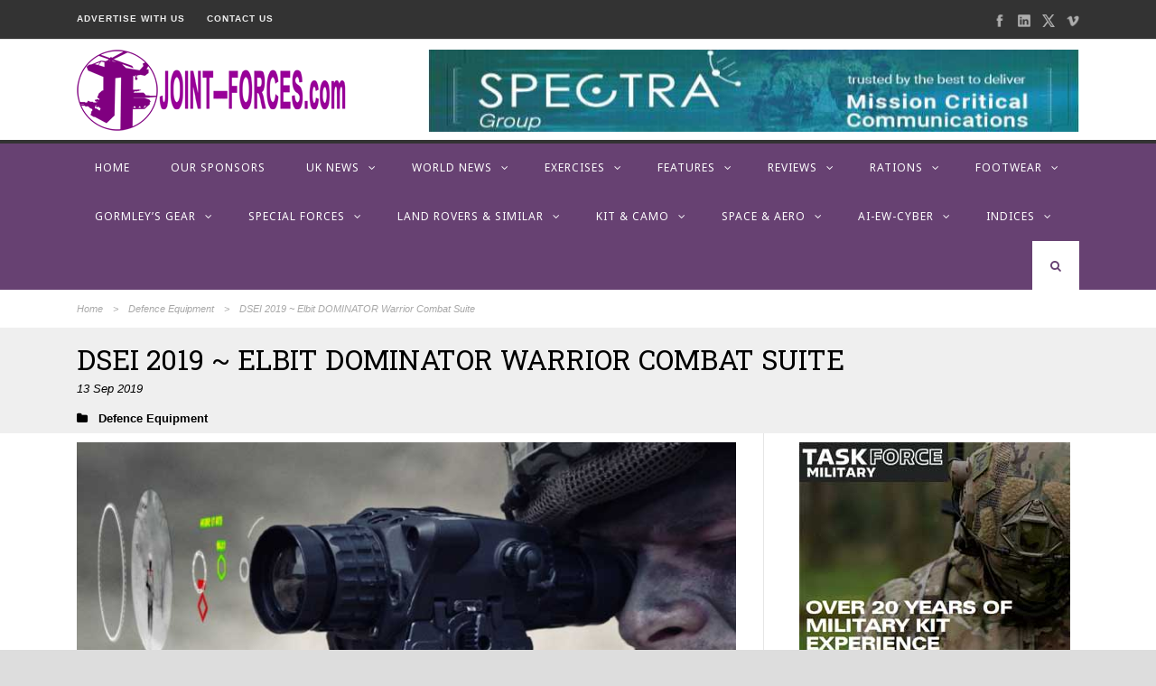

--- FILE ---
content_type: text/html; charset=UTF-8
request_url: https://www.joint-forces.com/defence-equipment-news/26556-dsei-2019-elbit-dominator-warrior-combat-suite
body_size: 21743
content:
<!DOCTYPE html>
<!--[if IE 7]><html class="ie ie7 ltie8 ltie9" lang="en-GB"><![endif]-->
<!--[if IE 8]><html class="ie ie8 ltie9" lang="en-GB"><![endif]-->
<!--[if !(IE 7) | !(IE 8)  ]><!-->
<html lang="en-GB">
<!--<![endif]-->

<head>
	<meta charset="UTF-8" />
	<meta name="viewport" content="initial-scale=1.0" />	
		
	<link rel="pingback" href="https://www.joint-forces.com/xmlrpc.php" />
	<meta name='robots' content='index, follow, max-image-preview:large, max-snippet:-1, max-video-preview:-1' />

	<!-- This site is optimized with the Yoast SEO plugin v26.7 - https://yoast.com/wordpress/plugins/seo/ -->
	<title>DSEI 2019 ~ Elbit DOMINATOR Warrior Combat Suite | Joint Forces News</title>
	<meta name="description" content="At DSEI 2019 Elbit Systems has unveiled new wearable technologies for infantry commanders and soldiers, expanding their DOMINATOR Warrior Combat Suite." />
	<link rel="canonical" href="https://www.joint-forces.com/defence-equipment-news/26556-dsei-2019-elbit-dominator-warrior-combat-suite" />
	<meta property="og:locale" content="en_GB" />
	<meta property="og:type" content="article" />
	<meta property="og:title" content="DSEI 2019 ~ Elbit DOMINATOR Warrior Combat Suite | Joint Forces News" />
	<meta property="og:description" content="At DSEI 2019 Elbit Systems has unveiled new wearable technologies for infantry commanders and soldiers, expanding their DOMINATOR Warrior Combat Suite." />
	<meta property="og:url" content="https://www.joint-forces.com/defence-equipment-news/26556-dsei-2019-elbit-dominator-warrior-combat-suite" />
	<meta property="og:site_name" content="Joint Forces News" />
	<meta property="article:publisher" content="https://www.facebook.com/JointForcesMedia/" />
	<meta property="article:published_time" content="2019-09-13T07:09:34+00:00" />
	<meta property="article:modified_time" content="2019-09-13T07:09:36+00:00" />
	<meta property="og:image" content="https://www.joint-forces.com/wp-content/uploads/2019/09/SMART-SIGHT-2.jpg" />
	<meta property="og:image:width" content="750" />
	<meta property="og:image:height" content="500" />
	<meta property="og:image:type" content="image/jpeg" />
	<meta name="author" content="Editor" />
	<meta name="twitter:card" content="summary_large_image" />
	<meta name="twitter:creator" content="@JointForcesNews" />
	<meta name="twitter:site" content="@JointForcesNews" />
	<meta name="twitter:label1" content="Written by" />
	<meta name="twitter:data1" content="Editor" />
	<meta name="twitter:label2" content="Estimated reading time" />
	<meta name="twitter:data2" content="2 minutes" />
	<script type="application/ld+json" class="yoast-schema-graph">{"@context":"https://schema.org","@graph":[{"@type":"Article","@id":"https://www.joint-forces.com/defence-equipment-news/26556-dsei-2019-elbit-dominator-warrior-combat-suite#article","isPartOf":{"@id":"https://www.joint-forces.com/defence-equipment-news/26556-dsei-2019-elbit-dominator-warrior-combat-suite"},"author":{"name":"Editor","@id":"https://www.joint-forces.com/#/schema/person/0469148e56afe17e7eb43a0a96bdd3b0"},"headline":"DSEI 2019 ~ Elbit DOMINATOR Warrior Combat Suite","datePublished":"2019-09-13T07:09:34+00:00","dateModified":"2019-09-13T07:09:36+00:00","mainEntityOfPage":{"@id":"https://www.joint-forces.com/defence-equipment-news/26556-dsei-2019-elbit-dominator-warrior-combat-suite"},"wordCount":337,"publisher":{"@id":"https://www.joint-forces.com/#organization"},"image":{"@id":"https://www.joint-forces.com/defence-equipment-news/26556-dsei-2019-elbit-dominator-warrior-combat-suite#primaryimage"},"thumbnailUrl":"https://www.joint-forces.com/wp-content/uploads/2019/09/SMART-SIGHT-2.jpg","keywords":["Elbit","Elbit Systems","Featured"],"articleSection":["Defence Equipment"],"inLanguage":"en-GB"},{"@type":"WebPage","@id":"https://www.joint-forces.com/defence-equipment-news/26556-dsei-2019-elbit-dominator-warrior-combat-suite","url":"https://www.joint-forces.com/defence-equipment-news/26556-dsei-2019-elbit-dominator-warrior-combat-suite","name":"DSEI 2019 ~ Elbit DOMINATOR Warrior Combat Suite | Joint Forces News","isPartOf":{"@id":"https://www.joint-forces.com/#website"},"primaryImageOfPage":{"@id":"https://www.joint-forces.com/defence-equipment-news/26556-dsei-2019-elbit-dominator-warrior-combat-suite#primaryimage"},"image":{"@id":"https://www.joint-forces.com/defence-equipment-news/26556-dsei-2019-elbit-dominator-warrior-combat-suite#primaryimage"},"thumbnailUrl":"https://www.joint-forces.com/wp-content/uploads/2019/09/SMART-SIGHT-2.jpg","datePublished":"2019-09-13T07:09:34+00:00","dateModified":"2019-09-13T07:09:36+00:00","description":"At DSEI 2019 Elbit Systems has unveiled new wearable technologies for infantry commanders and soldiers, expanding their DOMINATOR Warrior Combat Suite.","breadcrumb":{"@id":"https://www.joint-forces.com/defence-equipment-news/26556-dsei-2019-elbit-dominator-warrior-combat-suite#breadcrumb"},"inLanguage":"en-GB","potentialAction":[{"@type":"ReadAction","target":["https://www.joint-forces.com/defence-equipment-news/26556-dsei-2019-elbit-dominator-warrior-combat-suite"]}]},{"@type":"ImageObject","inLanguage":"en-GB","@id":"https://www.joint-forces.com/defence-equipment-news/26556-dsei-2019-elbit-dominator-warrior-combat-suite#primaryimage","url":"https://www.joint-forces.com/wp-content/uploads/2019/09/SMART-SIGHT-2.jpg","contentUrl":"https://www.joint-forces.com/wp-content/uploads/2019/09/SMART-SIGHT-2.jpg","width":750,"height":500,"caption":"DOMINATOR SmartSight [© Elbit Systems]"},{"@type":"BreadcrumbList","@id":"https://www.joint-forces.com/defence-equipment-news/26556-dsei-2019-elbit-dominator-warrior-combat-suite#breadcrumb","itemListElement":[{"@type":"ListItem","position":1,"name":"Home","item":"https://www.joint-forces.com/"},{"@type":"ListItem","position":2,"name":"DSEI 2019 ~ Elbit DOMINATOR Warrior Combat Suite"}]},{"@type":"WebSite","@id":"https://www.joint-forces.com/#website","url":"https://www.joint-forces.com/","name":"Joint Forces News","description":"Joint Forces News","publisher":{"@id":"https://www.joint-forces.com/#organization"},"potentialAction":[{"@type":"SearchAction","target":{"@type":"EntryPoint","urlTemplate":"https://www.joint-forces.com/?s={search_term_string}"},"query-input":{"@type":"PropertyValueSpecification","valueRequired":true,"valueName":"search_term_string"}}],"inLanguage":"en-GB"},{"@type":"Organization","@id":"https://www.joint-forces.com/#organization","name":"JOINT-FORCES.com","url":"https://www.joint-forces.com/","logo":{"@type":"ImageObject","inLanguage":"en-GB","@id":"https://www.joint-forces.com/#/schema/logo/image/","url":"https://www.joint-forces.com/wp-content/uploads/2019/05/jf-site-logo-2019.png","contentUrl":"https://www.joint-forces.com/wp-content/uploads/2019/05/jf-site-logo-2019.png","width":300,"height":90,"caption":"JOINT-FORCES.com"},"image":{"@id":"https://www.joint-forces.com/#/schema/logo/image/"},"sameAs":["https://www.facebook.com/JointForcesMedia/","https://x.com/JointForcesNews"]},{"@type":"Person","@id":"https://www.joint-forces.com/#/schema/person/0469148e56afe17e7eb43a0a96bdd3b0","name":"Editor","image":{"@type":"ImageObject","inLanguage":"en-GB","@id":"https://www.joint-forces.com/#/schema/person/image/","url":"https://secure.gravatar.com/avatar/a804b479fbdb0e28254aa7cb0cbaf2c6aebafb97c1b67a5cd3da64884562dcfa?s=96&d=mm&r=g","contentUrl":"https://secure.gravatar.com/avatar/a804b479fbdb0e28254aa7cb0cbaf2c6aebafb97c1b67a5cd3da64884562dcfa?s=96&d=mm&r=g","caption":"Editor"},"url":"https://www.joint-forces.com/author/editor"}]}</script>
	<!-- / Yoast SEO plugin. -->


<link rel='dns-prefetch' href='//fonts.googleapis.com' />
<link rel="alternate" type="application/rss+xml" title="Joint Forces News &raquo; Feed" href="https://www.joint-forces.com/feed" />
<link rel="alternate" type="application/rss+xml" title="Joint Forces News &raquo; Comments Feed" href="https://www.joint-forces.com/comments/feed" />
<link rel="alternate" type="application/rss+xml" title="Joint Forces News &raquo; DSEI 2019 ~ Elbit DOMINATOR Warrior Combat Suite Comments Feed" href="https://www.joint-forces.com/defence-equipment-news/26556-dsei-2019-elbit-dominator-warrior-combat-suite/feed" />
<link rel="alternate" title="oEmbed (JSON)" type="application/json+oembed" href="https://www.joint-forces.com/wp-json/oembed/1.0/embed?url=https%3A%2F%2Fwww.joint-forces.com%2Fdefence-equipment-news%2F26556-dsei-2019-elbit-dominator-warrior-combat-suite" />
<link rel="alternate" title="oEmbed (XML)" type="text/xml+oembed" href="https://www.joint-forces.com/wp-json/oembed/1.0/embed?url=https%3A%2F%2Fwww.joint-forces.com%2Fdefence-equipment-news%2F26556-dsei-2019-elbit-dominator-warrior-combat-suite&#038;format=xml" />
<style id='wp-img-auto-sizes-contain-inline-css' type='text/css'>
img:is([sizes=auto i],[sizes^="auto," i]){contain-intrinsic-size:3000px 1500px}
/*# sourceURL=wp-img-auto-sizes-contain-inline-css */
</style>
<style id='wp-block-library-inline-css' type='text/css'>
:root{--wp-block-synced-color:#7a00df;--wp-block-synced-color--rgb:122,0,223;--wp-bound-block-color:var(--wp-block-synced-color);--wp-editor-canvas-background:#ddd;--wp-admin-theme-color:#007cba;--wp-admin-theme-color--rgb:0,124,186;--wp-admin-theme-color-darker-10:#006ba1;--wp-admin-theme-color-darker-10--rgb:0,107,160.5;--wp-admin-theme-color-darker-20:#005a87;--wp-admin-theme-color-darker-20--rgb:0,90,135;--wp-admin-border-width-focus:2px}@media (min-resolution:192dpi){:root{--wp-admin-border-width-focus:1.5px}}.wp-element-button{cursor:pointer}:root .has-very-light-gray-background-color{background-color:#eee}:root .has-very-dark-gray-background-color{background-color:#313131}:root .has-very-light-gray-color{color:#eee}:root .has-very-dark-gray-color{color:#313131}:root .has-vivid-green-cyan-to-vivid-cyan-blue-gradient-background{background:linear-gradient(135deg,#00d084,#0693e3)}:root .has-purple-crush-gradient-background{background:linear-gradient(135deg,#34e2e4,#4721fb 50%,#ab1dfe)}:root .has-hazy-dawn-gradient-background{background:linear-gradient(135deg,#faaca8,#dad0ec)}:root .has-subdued-olive-gradient-background{background:linear-gradient(135deg,#fafae1,#67a671)}:root .has-atomic-cream-gradient-background{background:linear-gradient(135deg,#fdd79a,#004a59)}:root .has-nightshade-gradient-background{background:linear-gradient(135deg,#330968,#31cdcf)}:root .has-midnight-gradient-background{background:linear-gradient(135deg,#020381,#2874fc)}:root{--wp--preset--font-size--normal:16px;--wp--preset--font-size--huge:42px}.has-regular-font-size{font-size:1em}.has-larger-font-size{font-size:2.625em}.has-normal-font-size{font-size:var(--wp--preset--font-size--normal)}.has-huge-font-size{font-size:var(--wp--preset--font-size--huge)}.has-text-align-center{text-align:center}.has-text-align-left{text-align:left}.has-text-align-right{text-align:right}.has-fit-text{white-space:nowrap!important}#end-resizable-editor-section{display:none}.aligncenter{clear:both}.items-justified-left{justify-content:flex-start}.items-justified-center{justify-content:center}.items-justified-right{justify-content:flex-end}.items-justified-space-between{justify-content:space-between}.screen-reader-text{border:0;clip-path:inset(50%);height:1px;margin:-1px;overflow:hidden;padding:0;position:absolute;width:1px;word-wrap:normal!important}.screen-reader-text:focus{background-color:#ddd;clip-path:none;color:#444;display:block;font-size:1em;height:auto;left:5px;line-height:normal;padding:15px 23px 14px;text-decoration:none;top:5px;width:auto;z-index:100000}html :where(.has-border-color){border-style:solid}html :where([style*=border-top-color]){border-top-style:solid}html :where([style*=border-right-color]){border-right-style:solid}html :where([style*=border-bottom-color]){border-bottom-style:solid}html :where([style*=border-left-color]){border-left-style:solid}html :where([style*=border-width]){border-style:solid}html :where([style*=border-top-width]){border-top-style:solid}html :where([style*=border-right-width]){border-right-style:solid}html :where([style*=border-bottom-width]){border-bottom-style:solid}html :where([style*=border-left-width]){border-left-style:solid}html :where(img[class*=wp-image-]){height:auto;max-width:100%}:where(figure){margin:0 0 1em}html :where(.is-position-sticky){--wp-admin--admin-bar--position-offset:var(--wp-admin--admin-bar--height,0px)}@media screen and (max-width:600px){html :where(.is-position-sticky){--wp-admin--admin-bar--position-offset:0px}}

/*# sourceURL=wp-block-library-inline-css */
</style><style id='wp-block-heading-inline-css' type='text/css'>
h1:where(.wp-block-heading).has-background,h2:where(.wp-block-heading).has-background,h3:where(.wp-block-heading).has-background,h4:where(.wp-block-heading).has-background,h5:where(.wp-block-heading).has-background,h6:where(.wp-block-heading).has-background{padding:1.25em 2.375em}h1.has-text-align-left[style*=writing-mode]:where([style*=vertical-lr]),h1.has-text-align-right[style*=writing-mode]:where([style*=vertical-rl]),h2.has-text-align-left[style*=writing-mode]:where([style*=vertical-lr]),h2.has-text-align-right[style*=writing-mode]:where([style*=vertical-rl]),h3.has-text-align-left[style*=writing-mode]:where([style*=vertical-lr]),h3.has-text-align-right[style*=writing-mode]:where([style*=vertical-rl]),h4.has-text-align-left[style*=writing-mode]:where([style*=vertical-lr]),h4.has-text-align-right[style*=writing-mode]:where([style*=vertical-rl]),h5.has-text-align-left[style*=writing-mode]:where([style*=vertical-lr]),h5.has-text-align-right[style*=writing-mode]:where([style*=vertical-rl]),h6.has-text-align-left[style*=writing-mode]:where([style*=vertical-lr]),h6.has-text-align-right[style*=writing-mode]:where([style*=vertical-rl]){rotate:180deg}
/*# sourceURL=https://www.joint-forces.com/wp-includes/blocks/heading/style.min.css */
</style>
<style id='wp-block-image-inline-css' type='text/css'>
.wp-block-image>a,.wp-block-image>figure>a{display:inline-block}.wp-block-image img{box-sizing:border-box;height:auto;max-width:100%;vertical-align:bottom}@media not (prefers-reduced-motion){.wp-block-image img.hide{visibility:hidden}.wp-block-image img.show{animation:show-content-image .4s}}.wp-block-image[style*=border-radius] img,.wp-block-image[style*=border-radius]>a{border-radius:inherit}.wp-block-image.has-custom-border img{box-sizing:border-box}.wp-block-image.aligncenter{text-align:center}.wp-block-image.alignfull>a,.wp-block-image.alignwide>a{width:100%}.wp-block-image.alignfull img,.wp-block-image.alignwide img{height:auto;width:100%}.wp-block-image .aligncenter,.wp-block-image .alignleft,.wp-block-image .alignright,.wp-block-image.aligncenter,.wp-block-image.alignleft,.wp-block-image.alignright{display:table}.wp-block-image .aligncenter>figcaption,.wp-block-image .alignleft>figcaption,.wp-block-image .alignright>figcaption,.wp-block-image.aligncenter>figcaption,.wp-block-image.alignleft>figcaption,.wp-block-image.alignright>figcaption{caption-side:bottom;display:table-caption}.wp-block-image .alignleft{float:left;margin:.5em 1em .5em 0}.wp-block-image .alignright{float:right;margin:.5em 0 .5em 1em}.wp-block-image .aligncenter{margin-left:auto;margin-right:auto}.wp-block-image :where(figcaption){margin-bottom:1em;margin-top:.5em}.wp-block-image.is-style-circle-mask img{border-radius:9999px}@supports ((-webkit-mask-image:none) or (mask-image:none)) or (-webkit-mask-image:none){.wp-block-image.is-style-circle-mask img{border-radius:0;-webkit-mask-image:url('data:image/svg+xml;utf8,<svg viewBox="0 0 100 100" xmlns="http://www.w3.org/2000/svg"><circle cx="50" cy="50" r="50"/></svg>');mask-image:url('data:image/svg+xml;utf8,<svg viewBox="0 0 100 100" xmlns="http://www.w3.org/2000/svg"><circle cx="50" cy="50" r="50"/></svg>');mask-mode:alpha;-webkit-mask-position:center;mask-position:center;-webkit-mask-repeat:no-repeat;mask-repeat:no-repeat;-webkit-mask-size:contain;mask-size:contain}}:root :where(.wp-block-image.is-style-rounded img,.wp-block-image .is-style-rounded img){border-radius:9999px}.wp-block-image figure{margin:0}.wp-lightbox-container{display:flex;flex-direction:column;position:relative}.wp-lightbox-container img{cursor:zoom-in}.wp-lightbox-container img:hover+button{opacity:1}.wp-lightbox-container button{align-items:center;backdrop-filter:blur(16px) saturate(180%);background-color:#5a5a5a40;border:none;border-radius:4px;cursor:zoom-in;display:flex;height:20px;justify-content:center;opacity:0;padding:0;position:absolute;right:16px;text-align:center;top:16px;width:20px;z-index:100}@media not (prefers-reduced-motion){.wp-lightbox-container button{transition:opacity .2s ease}}.wp-lightbox-container button:focus-visible{outline:3px auto #5a5a5a40;outline:3px auto -webkit-focus-ring-color;outline-offset:3px}.wp-lightbox-container button:hover{cursor:pointer;opacity:1}.wp-lightbox-container button:focus{opacity:1}.wp-lightbox-container button:focus,.wp-lightbox-container button:hover,.wp-lightbox-container button:not(:hover):not(:active):not(.has-background){background-color:#5a5a5a40;border:none}.wp-lightbox-overlay{box-sizing:border-box;cursor:zoom-out;height:100vh;left:0;overflow:hidden;position:fixed;top:0;visibility:hidden;width:100%;z-index:100000}.wp-lightbox-overlay .close-button{align-items:center;cursor:pointer;display:flex;justify-content:center;min-height:40px;min-width:40px;padding:0;position:absolute;right:calc(env(safe-area-inset-right) + 16px);top:calc(env(safe-area-inset-top) + 16px);z-index:5000000}.wp-lightbox-overlay .close-button:focus,.wp-lightbox-overlay .close-button:hover,.wp-lightbox-overlay .close-button:not(:hover):not(:active):not(.has-background){background:none;border:none}.wp-lightbox-overlay .lightbox-image-container{height:var(--wp--lightbox-container-height);left:50%;overflow:hidden;position:absolute;top:50%;transform:translate(-50%,-50%);transform-origin:top left;width:var(--wp--lightbox-container-width);z-index:9999999999}.wp-lightbox-overlay .wp-block-image{align-items:center;box-sizing:border-box;display:flex;height:100%;justify-content:center;margin:0;position:relative;transform-origin:0 0;width:100%;z-index:3000000}.wp-lightbox-overlay .wp-block-image img{height:var(--wp--lightbox-image-height);min-height:var(--wp--lightbox-image-height);min-width:var(--wp--lightbox-image-width);width:var(--wp--lightbox-image-width)}.wp-lightbox-overlay .wp-block-image figcaption{display:none}.wp-lightbox-overlay button{background:none;border:none}.wp-lightbox-overlay .scrim{background-color:#fff;height:100%;opacity:.9;position:absolute;width:100%;z-index:2000000}.wp-lightbox-overlay.active{visibility:visible}@media not (prefers-reduced-motion){.wp-lightbox-overlay.active{animation:turn-on-visibility .25s both}.wp-lightbox-overlay.active img{animation:turn-on-visibility .35s both}.wp-lightbox-overlay.show-closing-animation:not(.active){animation:turn-off-visibility .35s both}.wp-lightbox-overlay.show-closing-animation:not(.active) img{animation:turn-off-visibility .25s both}.wp-lightbox-overlay.zoom.active{animation:none;opacity:1;visibility:visible}.wp-lightbox-overlay.zoom.active .lightbox-image-container{animation:lightbox-zoom-in .4s}.wp-lightbox-overlay.zoom.active .lightbox-image-container img{animation:none}.wp-lightbox-overlay.zoom.active .scrim{animation:turn-on-visibility .4s forwards}.wp-lightbox-overlay.zoom.show-closing-animation:not(.active){animation:none}.wp-lightbox-overlay.zoom.show-closing-animation:not(.active) .lightbox-image-container{animation:lightbox-zoom-out .4s}.wp-lightbox-overlay.zoom.show-closing-animation:not(.active) .lightbox-image-container img{animation:none}.wp-lightbox-overlay.zoom.show-closing-animation:not(.active) .scrim{animation:turn-off-visibility .4s forwards}}@keyframes show-content-image{0%{visibility:hidden}99%{visibility:hidden}to{visibility:visible}}@keyframes turn-on-visibility{0%{opacity:0}to{opacity:1}}@keyframes turn-off-visibility{0%{opacity:1;visibility:visible}99%{opacity:0;visibility:visible}to{opacity:0;visibility:hidden}}@keyframes lightbox-zoom-in{0%{transform:translate(calc((-100vw + var(--wp--lightbox-scrollbar-width))/2 + var(--wp--lightbox-initial-left-position)),calc(-50vh + var(--wp--lightbox-initial-top-position))) scale(var(--wp--lightbox-scale))}to{transform:translate(-50%,-50%) scale(1)}}@keyframes lightbox-zoom-out{0%{transform:translate(-50%,-50%) scale(1);visibility:visible}99%{visibility:visible}to{transform:translate(calc((-100vw + var(--wp--lightbox-scrollbar-width))/2 + var(--wp--lightbox-initial-left-position)),calc(-50vh + var(--wp--lightbox-initial-top-position))) scale(var(--wp--lightbox-scale));visibility:hidden}}
/*# sourceURL=https://www.joint-forces.com/wp-includes/blocks/image/style.min.css */
</style>
<style id='wp-block-list-inline-css' type='text/css'>
ol,ul{box-sizing:border-box}:root :where(.wp-block-list.has-background){padding:1.25em 2.375em}
/*# sourceURL=https://www.joint-forces.com/wp-includes/blocks/list/style.min.css */
</style>
<style id='wp-block-paragraph-inline-css' type='text/css'>
.is-small-text{font-size:.875em}.is-regular-text{font-size:1em}.is-large-text{font-size:2.25em}.is-larger-text{font-size:3em}.has-drop-cap:not(:focus):first-letter{float:left;font-size:8.4em;font-style:normal;font-weight:100;line-height:.68;margin:.05em .1em 0 0;text-transform:uppercase}body.rtl .has-drop-cap:not(:focus):first-letter{float:none;margin-left:.1em}p.has-drop-cap.has-background{overflow:hidden}:root :where(p.has-background){padding:1.25em 2.375em}:where(p.has-text-color:not(.has-link-color)) a{color:inherit}p.has-text-align-left[style*="writing-mode:vertical-lr"],p.has-text-align-right[style*="writing-mode:vertical-rl"]{rotate:180deg}
/*# sourceURL=https://www.joint-forces.com/wp-includes/blocks/paragraph/style.min.css */
</style>
<style id='global-styles-inline-css' type='text/css'>
:root{--wp--preset--aspect-ratio--square: 1;--wp--preset--aspect-ratio--4-3: 4/3;--wp--preset--aspect-ratio--3-4: 3/4;--wp--preset--aspect-ratio--3-2: 3/2;--wp--preset--aspect-ratio--2-3: 2/3;--wp--preset--aspect-ratio--16-9: 16/9;--wp--preset--aspect-ratio--9-16: 9/16;--wp--preset--color--black: #000000;--wp--preset--color--cyan-bluish-gray: #abb8c3;--wp--preset--color--white: #ffffff;--wp--preset--color--pale-pink: #f78da7;--wp--preset--color--vivid-red: #cf2e2e;--wp--preset--color--luminous-vivid-orange: #ff6900;--wp--preset--color--luminous-vivid-amber: #fcb900;--wp--preset--color--light-green-cyan: #7bdcb5;--wp--preset--color--vivid-green-cyan: #00d084;--wp--preset--color--pale-cyan-blue: #8ed1fc;--wp--preset--color--vivid-cyan-blue: #0693e3;--wp--preset--color--vivid-purple: #9b51e0;--wp--preset--gradient--vivid-cyan-blue-to-vivid-purple: linear-gradient(135deg,rgb(6,147,227) 0%,rgb(155,81,224) 100%);--wp--preset--gradient--light-green-cyan-to-vivid-green-cyan: linear-gradient(135deg,rgb(122,220,180) 0%,rgb(0,208,130) 100%);--wp--preset--gradient--luminous-vivid-amber-to-luminous-vivid-orange: linear-gradient(135deg,rgb(252,185,0) 0%,rgb(255,105,0) 100%);--wp--preset--gradient--luminous-vivid-orange-to-vivid-red: linear-gradient(135deg,rgb(255,105,0) 0%,rgb(207,46,46) 100%);--wp--preset--gradient--very-light-gray-to-cyan-bluish-gray: linear-gradient(135deg,rgb(238,238,238) 0%,rgb(169,184,195) 100%);--wp--preset--gradient--cool-to-warm-spectrum: linear-gradient(135deg,rgb(74,234,220) 0%,rgb(151,120,209) 20%,rgb(207,42,186) 40%,rgb(238,44,130) 60%,rgb(251,105,98) 80%,rgb(254,248,76) 100%);--wp--preset--gradient--blush-light-purple: linear-gradient(135deg,rgb(255,206,236) 0%,rgb(152,150,240) 100%);--wp--preset--gradient--blush-bordeaux: linear-gradient(135deg,rgb(254,205,165) 0%,rgb(254,45,45) 50%,rgb(107,0,62) 100%);--wp--preset--gradient--luminous-dusk: linear-gradient(135deg,rgb(255,203,112) 0%,rgb(199,81,192) 50%,rgb(65,88,208) 100%);--wp--preset--gradient--pale-ocean: linear-gradient(135deg,rgb(255,245,203) 0%,rgb(182,227,212) 50%,rgb(51,167,181) 100%);--wp--preset--gradient--electric-grass: linear-gradient(135deg,rgb(202,248,128) 0%,rgb(113,206,126) 100%);--wp--preset--gradient--midnight: linear-gradient(135deg,rgb(2,3,129) 0%,rgb(40,116,252) 100%);--wp--preset--font-size--small: 13px;--wp--preset--font-size--medium: 20px;--wp--preset--font-size--large: 36px;--wp--preset--font-size--x-large: 42px;--wp--preset--spacing--20: 0.44rem;--wp--preset--spacing--30: 0.67rem;--wp--preset--spacing--40: 1rem;--wp--preset--spacing--50: 1.5rem;--wp--preset--spacing--60: 2.25rem;--wp--preset--spacing--70: 3.38rem;--wp--preset--spacing--80: 5.06rem;--wp--preset--shadow--natural: 6px 6px 9px rgba(0, 0, 0, 0.2);--wp--preset--shadow--deep: 12px 12px 50px rgba(0, 0, 0, 0.4);--wp--preset--shadow--sharp: 6px 6px 0px rgba(0, 0, 0, 0.2);--wp--preset--shadow--outlined: 6px 6px 0px -3px rgb(255, 255, 255), 6px 6px rgb(0, 0, 0);--wp--preset--shadow--crisp: 6px 6px 0px rgb(0, 0, 0);}:where(.is-layout-flex){gap: 0.5em;}:where(.is-layout-grid){gap: 0.5em;}body .is-layout-flex{display: flex;}.is-layout-flex{flex-wrap: wrap;align-items: center;}.is-layout-flex > :is(*, div){margin: 0;}body .is-layout-grid{display: grid;}.is-layout-grid > :is(*, div){margin: 0;}:where(.wp-block-columns.is-layout-flex){gap: 2em;}:where(.wp-block-columns.is-layout-grid){gap: 2em;}:where(.wp-block-post-template.is-layout-flex){gap: 1.25em;}:where(.wp-block-post-template.is-layout-grid){gap: 1.25em;}.has-black-color{color: var(--wp--preset--color--black) !important;}.has-cyan-bluish-gray-color{color: var(--wp--preset--color--cyan-bluish-gray) !important;}.has-white-color{color: var(--wp--preset--color--white) !important;}.has-pale-pink-color{color: var(--wp--preset--color--pale-pink) !important;}.has-vivid-red-color{color: var(--wp--preset--color--vivid-red) !important;}.has-luminous-vivid-orange-color{color: var(--wp--preset--color--luminous-vivid-orange) !important;}.has-luminous-vivid-amber-color{color: var(--wp--preset--color--luminous-vivid-amber) !important;}.has-light-green-cyan-color{color: var(--wp--preset--color--light-green-cyan) !important;}.has-vivid-green-cyan-color{color: var(--wp--preset--color--vivid-green-cyan) !important;}.has-pale-cyan-blue-color{color: var(--wp--preset--color--pale-cyan-blue) !important;}.has-vivid-cyan-blue-color{color: var(--wp--preset--color--vivid-cyan-blue) !important;}.has-vivid-purple-color{color: var(--wp--preset--color--vivid-purple) !important;}.has-black-background-color{background-color: var(--wp--preset--color--black) !important;}.has-cyan-bluish-gray-background-color{background-color: var(--wp--preset--color--cyan-bluish-gray) !important;}.has-white-background-color{background-color: var(--wp--preset--color--white) !important;}.has-pale-pink-background-color{background-color: var(--wp--preset--color--pale-pink) !important;}.has-vivid-red-background-color{background-color: var(--wp--preset--color--vivid-red) !important;}.has-luminous-vivid-orange-background-color{background-color: var(--wp--preset--color--luminous-vivid-orange) !important;}.has-luminous-vivid-amber-background-color{background-color: var(--wp--preset--color--luminous-vivid-amber) !important;}.has-light-green-cyan-background-color{background-color: var(--wp--preset--color--light-green-cyan) !important;}.has-vivid-green-cyan-background-color{background-color: var(--wp--preset--color--vivid-green-cyan) !important;}.has-pale-cyan-blue-background-color{background-color: var(--wp--preset--color--pale-cyan-blue) !important;}.has-vivid-cyan-blue-background-color{background-color: var(--wp--preset--color--vivid-cyan-blue) !important;}.has-vivid-purple-background-color{background-color: var(--wp--preset--color--vivid-purple) !important;}.has-black-border-color{border-color: var(--wp--preset--color--black) !important;}.has-cyan-bluish-gray-border-color{border-color: var(--wp--preset--color--cyan-bluish-gray) !important;}.has-white-border-color{border-color: var(--wp--preset--color--white) !important;}.has-pale-pink-border-color{border-color: var(--wp--preset--color--pale-pink) !important;}.has-vivid-red-border-color{border-color: var(--wp--preset--color--vivid-red) !important;}.has-luminous-vivid-orange-border-color{border-color: var(--wp--preset--color--luminous-vivid-orange) !important;}.has-luminous-vivid-amber-border-color{border-color: var(--wp--preset--color--luminous-vivid-amber) !important;}.has-light-green-cyan-border-color{border-color: var(--wp--preset--color--light-green-cyan) !important;}.has-vivid-green-cyan-border-color{border-color: var(--wp--preset--color--vivid-green-cyan) !important;}.has-pale-cyan-blue-border-color{border-color: var(--wp--preset--color--pale-cyan-blue) !important;}.has-vivid-cyan-blue-border-color{border-color: var(--wp--preset--color--vivid-cyan-blue) !important;}.has-vivid-purple-border-color{border-color: var(--wp--preset--color--vivid-purple) !important;}.has-vivid-cyan-blue-to-vivid-purple-gradient-background{background: var(--wp--preset--gradient--vivid-cyan-blue-to-vivid-purple) !important;}.has-light-green-cyan-to-vivid-green-cyan-gradient-background{background: var(--wp--preset--gradient--light-green-cyan-to-vivid-green-cyan) !important;}.has-luminous-vivid-amber-to-luminous-vivid-orange-gradient-background{background: var(--wp--preset--gradient--luminous-vivid-amber-to-luminous-vivid-orange) !important;}.has-luminous-vivid-orange-to-vivid-red-gradient-background{background: var(--wp--preset--gradient--luminous-vivid-orange-to-vivid-red) !important;}.has-very-light-gray-to-cyan-bluish-gray-gradient-background{background: var(--wp--preset--gradient--very-light-gray-to-cyan-bluish-gray) !important;}.has-cool-to-warm-spectrum-gradient-background{background: var(--wp--preset--gradient--cool-to-warm-spectrum) !important;}.has-blush-light-purple-gradient-background{background: var(--wp--preset--gradient--blush-light-purple) !important;}.has-blush-bordeaux-gradient-background{background: var(--wp--preset--gradient--blush-bordeaux) !important;}.has-luminous-dusk-gradient-background{background: var(--wp--preset--gradient--luminous-dusk) !important;}.has-pale-ocean-gradient-background{background: var(--wp--preset--gradient--pale-ocean) !important;}.has-electric-grass-gradient-background{background: var(--wp--preset--gradient--electric-grass) !important;}.has-midnight-gradient-background{background: var(--wp--preset--gradient--midnight) !important;}.has-small-font-size{font-size: var(--wp--preset--font-size--small) !important;}.has-medium-font-size{font-size: var(--wp--preset--font-size--medium) !important;}.has-large-font-size{font-size: var(--wp--preset--font-size--large) !important;}.has-x-large-font-size{font-size: var(--wp--preset--font-size--x-large) !important;}
/*# sourceURL=global-styles-inline-css */
</style>

<style id='classic-theme-styles-inline-css' type='text/css'>
/*! This file is auto-generated */
.wp-block-button__link{color:#fff;background-color:#32373c;border-radius:9999px;box-shadow:none;text-decoration:none;padding:calc(.667em + 2px) calc(1.333em + 2px);font-size:1.125em}.wp-block-file__button{background:#32373c;color:#fff;text-decoration:none}
/*# sourceURL=/wp-includes/css/classic-themes.min.css */
</style>
<link rel='stylesheet' id='contact-form-7-css' href='https://www.joint-forces.com/wp-content/plugins/contact-form-7/includes/css/styles.css?ver=6.1.4' type='text/css' media='all' />
<link rel='stylesheet' id='parent-theme-style-css' href='https://www.joint-forces.com/wp-content/themes/urbanmag/style.css?ver=6.9' type='text/css' media='all' />
<link rel='stylesheet' id='style-css' href='https://www.joint-forces.com/wp-content/themes/joint-forces-2024/style.css?ver=6.9' type='text/css' media='all' />
<link rel='stylesheet' id='Roboto-Slab-google-font-css' href='https://fonts.googleapis.com/css?family=Roboto+Slab%3A100%2C300%2Cregular%2C700&#038;subset=greek%2Ccyrillic-ext%2Ccyrillic%2Clatin%2Clatin-ext%2Cvietnamese%2Cgreek-ext&#038;ver=6.9' type='text/css' media='all' />
<link rel='stylesheet' id='Noto-Sans-google-font-css' href='https://fonts.googleapis.com/css?family=Noto+Sans%3Aregular%2Citalic%2C700%2C700italic&#038;subset=greek%2Ccyrillic-ext%2Ccyrillic%2Clatin%2Clatin-ext%2Cvietnamese%2Cgreek-ext&#038;ver=6.9' type='text/css' media='all' />
<link rel='stylesheet' id='superfish-css' href='https://www.joint-forces.com/wp-content/themes/urbanmag/plugins/superfish/css/superfish.css?ver=6.9' type='text/css' media='all' />
<link rel='stylesheet' id='dlmenu-css' href='https://www.joint-forces.com/wp-content/themes/urbanmag/plugins/dl-menu/component.css?ver=6.9' type='text/css' media='all' />
<link rel='stylesheet' id='font-awesome-css' href='https://www.joint-forces.com/wp-content/themes/urbanmag/plugins/font-awesome-new/css/font-awesome.min.css?ver=6.9' type='text/css' media='all' />
<link rel='stylesheet' id='jquery-fancybox-css' href='https://www.joint-forces.com/wp-content/themes/urbanmag/plugins/fancybox/jquery.fancybox.css?ver=6.9' type='text/css' media='all' />
<link rel='stylesheet' id='flexslider-css' href='https://www.joint-forces.com/wp-content/themes/urbanmag/plugins/flexslider/flexslider.css?ver=6.9' type='text/css' media='all' />
<link rel='stylesheet' id='style-responsive-css' href='https://www.joint-forces.com/wp-content/themes/urbanmag/stylesheet/style-responsive.css?ver=6.9' type='text/css' media='all' />
<link rel='stylesheet' id='style-custom-css' href='https://www.joint-forces.com/wp-content/themes/urbanmag/stylesheet/style-custom.css?ver=6.9' type='text/css' media='all' />
<script type="text/javascript" src="https://www.joint-forces.com/wp-includes/js/jquery/jquery.min.js?ver=3.7.1" id="jquery-core-js"></script>
<script type="text/javascript" src="https://www.joint-forces.com/wp-includes/js/jquery/jquery-migrate.min.js?ver=3.4.1" id="jquery-migrate-js"></script>
<link rel="https://api.w.org/" href="https://www.joint-forces.com/wp-json/" /><link rel="alternate" title="JSON" type="application/json" href="https://www.joint-forces.com/wp-json/wp/v2/posts/26556" /><link rel="EditURI" type="application/rsd+xml" title="RSD" href="https://www.joint-forces.com/xmlrpc.php?rsd" />
<meta name="generator" content="WordPress 6.9" />
<link rel='shortlink' href='https://www.joint-forces.com/?p=26556' />

<!-- This site is using AdRotate v5.17.2 to display their advertisements - https://ajdg.solutions/ -->
<!-- AdRotate CSS -->
<style type="text/css" media="screen">
	.g { margin:0px; padding:0px; overflow:hidden; line-height:1; zoom:1; }
	.g img { height:auto; }
	.g-col { position:relative; float:left; }
	.g-col:first-child { margin-left: 0; }
	.g-col:last-child { margin-right: 0; }
	.g-1 { min-width:0px; max-width:300px; margin: 0 auto; }
	.b-1 { margin:0px; }
	.g-3 { min-width:0px; max-width:280px; margin: 0 auto; }
	.b-3 { margin:10px 0px 0px 0px; }
	.g-5 {  margin: 0 auto; }
	.g-6 { min-width:0px; max-width:300px; margin: 0 auto; }
	.b-6 { margin:0px 0px 0px 0px; }
	.g-9 { min-width:0px; max-width:300px; }
	.b-9 { margin:0px 0px 0px 0px; }
	.g-10 { min-width:0px; max-width:600px; margin: 0 auto; }
	.b-10 { margin:0px; }
	@media only screen and (max-width: 480px) {
		.g-col, .g-dyn, .g-single { width:100%; margin-left:0; margin-right:0; }
	}
</style>
<!-- /AdRotate CSS -->

<link rel="apple-touch-icon" sizes="180x180" href="/wp-content/uploads/fbrfg/apple-touch-icon.png">
<link rel="icon" type="image/png" sizes="32x32" href="/wp-content/uploads/fbrfg/favicon-32x32.png">
<link rel="icon" type="image/png" sizes="16x16" href="/wp-content/uploads/fbrfg/favicon-16x16.png">
<link rel="manifest" href="/wp-content/uploads/fbrfg/site.webmanifest">
<link rel="shortcut icon" href="/wp-content/uploads/fbrfg/favicon.ico">
<meta name="msapplication-TileColor" content="#da532c">
<meta name="msapplication-config" content="/wp-content/uploads/fbrfg/browserconfig.xml">
<meta name="theme-color" content="#ffffff"><!-- load the script for older ie version -->
<!--[if lt IE 9]>
<script src="https://www.joint-forces.com/wp-content/themes/urbanmag/javascript/html5.js" type="text/javascript"></script>
<script src="https://www.joint-forces.com/wp-content/themes/urbanmag/plugins/easy-pie-chart/excanvas.js" type="text/javascript"></script>
<![endif]-->
<link rel="icon" href="https://www.joint-forces.com/wp-content/uploads/2019/05/cropped-Joint_Forces_logo_purple-32x32.png" sizes="32x32" />
<link rel="icon" href="https://www.joint-forces.com/wp-content/uploads/2019/05/cropped-Joint_Forces_logo_purple-192x192.png" sizes="192x192" />
<link rel="apple-touch-icon" href="https://www.joint-forces.com/wp-content/uploads/2019/05/cropped-Joint_Forces_logo_purple-180x180.png" />
<meta name="msapplication-TileImage" content="https://www.joint-forces.com/wp-content/uploads/2019/05/cropped-Joint_Forces_logo_purple-270x270.png" />
		<!-- Matomo -->
		<script>
		  var _paq = window._paq = window._paq || [];
		  _paq.push(["disableCookies"]);	  
		  _paq.push(['trackPageView']);
		  _paq.push(['enableLinkTracking']);
		  (function() {
			var u="https://analytics.magellanweb.co.uk/";
			_paq.push(['setTrackerUrl', u+'matomo.php']);
			_paq.push(['setSiteId', '4']);
			var d=document, g=d.createElement('script'), s=d.getElementsByTagName('script')[0];
			g.async=true; g.src=u+'matomo.js'; s.parentNode.insertBefore(g,s);
		  })();
		</script>
		<!-- End Matomo Code -->
		</head>

<body class="wp-singular post-template-default single single-post postid-26556 single-format-standard wp-theme-urbanmag wp-child-theme-joint-forces-2024">
<div class="body-wrapper  style-header-1 float-menu float-sidebar" data-home="https://www.joint-forces.com" >
		
	<!-- top navigation -->
			<div class="top-navigation-wrapper">
			<div class="top-navigation-container container">
				<div class="top-navigation-left">
					<div class="top-navigation-left-text">
						<a href="http:///advertise-with-us/" style="margin-right: 20px;" target="_blank" rel="noopener">ADVERTISE WITH 
US</a>
<a href="http:///contact-us/" style="margin-right: 20px;" target="_blank" rel="noopener">CONTACT US</a>
					</div>
				</div>
				<div class="top-navigation-right">
					<div class="top-social-wrapper">
						<div class="social-icon">
<a href="https://www.facebook.com/JointForcesMedia/" target="_blank" >
<img width="32" height="32" src="https://www.joint-forces.com/wp-content/themes/urbanmag/images/light/social-icon/facebook.png" alt="Facebook" />
</a>
</div>
<div class="social-icon">
<a href="https://www.linkedin.com/company/joint-forces" target="_blank" >
<img width="32" height="32" src="https://www.joint-forces.com/wp-content/themes/urbanmag/images/light/social-icon/linkedin.png" alt="Linkedin" />
</a>
</div>
<div class="social-icon">
<a href="https://twitter.com/JOINTFORCESNEWS" target="_blank" >
<img width="32" height="32" src="https://www.joint-forces.com/wp-content/themes/urbanmag/images/light/social-icon/twitter.png" alt="Twitter" />
</a>
</div>
<div class="social-icon">
<a href="https://vimeo.com/user82917235" target="_blank" >
<img width="32" height="32" src="https://www.joint-forces.com/wp-content/themes/urbanmag/images/light/social-icon/vimeo.png" alt="Vimeo" />
</a>
</div>
<div class="clear"></div>					</div>
				</div>
				<div class="clear"></div>
				<div class="top-navigation-divider"></div>
			</div>
		</div>
		
	
		<header class="gdlr-header-wrapper normal-header"  >

		<!-- logo -->
		<div class="gdlr-header-container container">
			<div class="gdlr-header-inner">
				<!-- logo -->
				<div class="gdlr-logo">
					<a href="https://www.joint-forces.com" >
						<img src="https://www.joint-forces.com/wp-content/uploads/2019/05/jf-site-logo-2019.png" alt="" width="300" height="90" />					</a>
					<div class="gdlr-responsive-navigation dl-menuwrapper" id="gdlr-responsive-navigation" ><button class="dl-trigger">Open Menu</button><ul id="menu-main-menu" class="dl-menu gdlr-main-mobile-menu"><li id="menu-item-5077" class="menu-item menu-item-type-post_type menu-item-object-page menu-item-home menu-item-5077"><a href="https://www.joint-forces.com/">Home</a></li>
<li id="menu-item-13394" class="menu-item menu-item-type-post_type menu-item-object-page menu-item-13394"><a href="https://www.joint-forces.com/sponsors">Our Sponsors</a></li>
<li id="menu-item-5901" class="menu-item menu-item-type-taxonomy menu-item-object-category menu-item-has-children menu-item-5901"><a href="https://www.joint-forces.com/./uk-news">UK News</a>
<ul class="dl-submenu">
	<li id="menu-item-5902" class="menu-item menu-item-type-taxonomy menu-item-object-category menu-item-5902"><a href="https://www.joint-forces.com/./uk-news">UK News</a></li>
</ul>
</li>
<li id="menu-item-5903" class="menu-item menu-item-type-taxonomy menu-item-object-category menu-item-has-children menu-item-5903"><a href="https://www.joint-forces.com/./world-news">World News</a>
<ul class="dl-submenu">
	<li id="menu-item-5904" class="menu-item menu-item-type-taxonomy menu-item-object-category menu-item-5904"><a href="https://www.joint-forces.com/./world-news">World News</a></li>
</ul>
</li>
<li id="menu-item-13441" class="menu-item menu-item-type-taxonomy menu-item-object-category menu-item-has-children menu-item-13441"><a href="https://www.joint-forces.com/./exercise-news">Exercises</a>
<ul class="dl-submenu">
	<li id="menu-item-24967" class="menu-item menu-item-type-taxonomy menu-item-object-category menu-item-24967"><a href="https://www.joint-forces.com/./exercise-news">Exercises</a></li>
</ul>
</li>
<li id="menu-item-11900" class="menu-item menu-item-type-taxonomy menu-item-object-category menu-item-has-children menu-item-11900"><a href="https://www.joint-forces.com/./features">Features</a>
<ul class="dl-submenu">
	<li id="menu-item-11901" class="menu-item menu-item-type-taxonomy menu-item-object-category menu-item-11901"><a href="https://www.joint-forces.com/./features">Features</a></li>
</ul>
</li>
<li id="menu-item-5905" class="menu-item menu-item-type-taxonomy menu-item-object-category menu-item-has-children menu-item-5905"><a href="https://www.joint-forces.com/./reviews">Reviews</a>
<ul class="dl-submenu">
	<li id="menu-item-25815" class="menu-item menu-item-type-taxonomy menu-item-object-category menu-item-25815"><a href="https://www.joint-forces.com/./reviews">Reviews</a></li>
</ul>
</li>
<li id="menu-item-13842" class="menu-item menu-item-type-taxonomy menu-item-object-category menu-item-has-children menu-item-13842"><a href="https://www.joint-forces.com/./rations">Rations</a>
<ul class="dl-submenu">
	<li id="menu-item-25818" class="menu-item menu-item-type-taxonomy menu-item-object-category menu-item-25818"><a href="https://www.joint-forces.com/./rations">Rations</a></li>
</ul>
</li>
<li id="menu-item-13838" class="menu-item menu-item-type-taxonomy menu-item-object-category menu-item-has-children menu-item-13838"><a href="https://www.joint-forces.com/./footwear">Footwear</a>
<ul class="dl-submenu">
	<li id="menu-item-25817" class="menu-item menu-item-type-taxonomy menu-item-object-category menu-item-25817"><a href="https://www.joint-forces.com/./footwear">Footwear</a></li>
</ul>
</li>
<li id="menu-item-52227" class="menu-item menu-item-type-taxonomy menu-item-object-category menu-item-has-children menu-item-52227"><a href="https://www.joint-forces.com/./gormleys-gear">Gormley&#8217;s Gear</a>
<ul class="dl-submenu">
	<li id="menu-item-25816" class="menu-item menu-item-type-taxonomy menu-item-object-category menu-item-25816"><a href="https://www.joint-forces.com/./gormleys-gear">Gormley&#8217;s Gear</a></li>
</ul>
</li>
<li id="menu-item-24303" class="menu-item menu-item-type-taxonomy menu-item-object-category menu-item-has-children menu-item-24303"><a href="https://www.joint-forces.com/./special-forces">Special Forces</a>
<ul class="dl-submenu">
	<li id="menu-item-24968" class="menu-item menu-item-type-taxonomy menu-item-object-category menu-item-24968"><a href="https://www.joint-forces.com/./special-forces">Special Forces</a></li>
</ul>
</li>
<li id="menu-item-13836" class="menu-item menu-item-type-taxonomy menu-item-object-category menu-item-has-children menu-item-13836"><a href="https://www.joint-forces.com/./land-rovers">Land Rovers &amp; Similar</a>
<ul class="dl-submenu">
	<li id="menu-item-25814" class="menu-item menu-item-type-taxonomy menu-item-object-category menu-item-25814"><a href="https://www.joint-forces.com/./land-rovers">Land Rovers &amp; Similar</a></li>
</ul>
</li>
<li id="menu-item-24966" class="menu-item menu-item-type-taxonomy menu-item-object-category menu-item-has-children menu-item-24966"><a href="https://www.joint-forces.com/./kit-camo">Kit &amp; Camo</a>
<ul class="dl-submenu">
	<li id="menu-item-25819" class="menu-item menu-item-type-taxonomy menu-item-object-category menu-item-25819"><a href="https://www.joint-forces.com/./kit-camo">Kit &amp; Camo</a></li>
</ul>
</li>
<li id="menu-item-52228" class="menu-item menu-item-type-taxonomy menu-item-object-category menu-item-has-children menu-item-52228"><a href="https://www.joint-forces.com/./space-and-aero">Space &amp; Aero</a>
<ul class="dl-submenu">
	<li id="menu-item-52237" class="menu-item menu-item-type-taxonomy menu-item-object-category menu-item-52237"><a href="https://www.joint-forces.com/./space-and-aero">Space &amp; Aero</a></li>
</ul>
</li>
<li id="menu-item-52235" class="menu-item menu-item-type-taxonomy menu-item-object-category menu-item-has-children menu-item-52235"><a href="https://www.joint-forces.com/./ew-and-cyber">AI-EW-Cyber</a>
<ul class="dl-submenu">
	<li id="menu-item-52236" class="menu-item menu-item-type-taxonomy menu-item-object-category menu-item-52236"><a href="https://www.joint-forces.com/./ew-and-cyber">AI-EW-Cyber</a></li>
</ul>
</li>
<li id="menu-item-52244" class="menu-item menu-item-type-taxonomy menu-item-object-category menu-item-has-children menu-item-52244"><a href="https://www.joint-forces.com/./index-pages">Indices</a>
<ul class="dl-submenu">
	<li id="menu-item-52245" class="menu-item menu-item-type-taxonomy menu-item-object-category menu-item-52245"><a href="https://www.joint-forces.com/./index-pages">Index Pages</a></li>
</ul>
</li>
</ul></div>				</div>
				<div class="gdlr-logo-right-banner"><div class="g g-2"><div class="g-single a-163"><a class="gofollow" data-track="MTYzLDIsMzA=" href="https://spectra-group.co.uk/about-us/" target="_blank"><img src="https://www.joint-forces.com/wp-content/uploads/2024/06/00-Spectra-Top-Banner.jpg" /></a></div></div></div>				<div class="clear"></div>
			</div>
		</div>
		<!-- navigation -->
		<div id="gdlr-header-substitute" ></div><div class="gdlr-navigation-wrapper"><div class="gdlr-navigation-container container"><div class="gdlr-navigation-gimmick" id="gdlr-navigation-gimmick"></div><nav class="gdlr-navigation gdlr-align-left" id="gdlr-main-navigation" role="navigation"><ul id="menu-main-menu-1" class="sf-menu gdlr-main-menu"><li  class="menu-item menu-item-type-post_type menu-item-object-page menu-item-home menu-item-5077menu-item menu-item-type-post_type menu-item-object-page menu-item-home menu-item-5077 gdlr-normal-menu"><a href="https://www.joint-forces.com/">Home</a></li>
<li  class="menu-item menu-item-type-post_type menu-item-object-page menu-item-13394menu-item menu-item-type-post_type menu-item-object-page menu-item-13394 gdlr-normal-menu"><a href="https://www.joint-forces.com/sponsors">Our Sponsors</a></li>
<li  class="menu-item menu-item-type-taxonomy menu-item-object-category menu-item-has-children menu-item-5901menu-item menu-item-type-taxonomy menu-item-object-category menu-item-has-children menu-item-5901 gdlr-mega-menu"><a href="https://www.joint-forces.com/./uk-news" class="sf-with-ul-pre">UK News</a><div class="sf-mega">
<ul class="sub-menu">
	<li  class="menu-item menu-item-type-taxonomy menu-item-object-category menu-item-5902" data-column="twelve columns" data-size="1/1"><a href="https://www.joint-forces.com/./uk-news">UK News</a><div class="gdlr-mega-section-content"><div class="gdlr-blog-nav-shortcode" ><div class="clear"></div><div class="one-fifth column"><div class="gdlr-blog-nav-item gdlr-item" ><div class="gdlr-blog-nav-thumbnail gdlr-blog-thumbnail gdlr-zoom"><a href="https://www.joint-forces.com/uk-news/88349-hii-expands-unmanned-operations-with-new-uk-facility" ><img src="https://www.joint-forces.com/wp-content/uploads/2026/01/01-HII-REMUS-620-204x136.jpg" alt="" width="204" height="136" /><div class="gdlr-blog-overlay"></div></a></div><div class="gdlr-blog-nav-title" ><a href="https://www.joint-forces.com/uk-news/88349-hii-expands-unmanned-operations-with-new-uk-facility" >HII Expands Unmanned Operations with New UK Facility</a></div></div></div><div class="one-fifth column"><div class="gdlr-blog-nav-item gdlr-item" ><div class="gdlr-blog-nav-thumbnail gdlr-blog-thumbnail gdlr-zoom"><a href="https://www.joint-forces.com/uk-news/88334-uk-project-nightfall-development-proposals-deadline" ><img src="https://www.joint-forces.com/wp-content/uploads/2026/01/01-MGM-140-ballistic-missil-204x136.jpg" alt="" width="204" height="136" /><div class="gdlr-blog-overlay"></div></a></div><div class="gdlr-blog-nav-title" ><a href="https://www.joint-forces.com/uk-news/88334-uk-project-nightfall-development-proposals-deadline" >UK Project NIGHTFALL Development Proposals Deadline</a></div></div></div><div class="one-fifth column"><div class="gdlr-blog-nav-item gdlr-item" ><div class="gdlr-blog-nav-thumbnail gdlr-blog-thumbnail gdlr-zoom"><a href="https://www.joint-forces.com/uk-news/88236-fn-15-asr-for-uk-police-primary-carbine-system" ><img src="https://www.joint-forces.com/wp-content/uploads/2026/01/01-FN-15-ASR-204x136.jpg" alt="" width="204" height="136" /><div class="gdlr-blog-overlay"></div></a></div><div class="gdlr-blog-nav-title" ><a href="https://www.joint-forces.com/uk-news/88236-fn-15-asr-for-uk-police-primary-carbine-system" >FN 15 ASR for UK Police Primary Carbine System</a></div></div></div><div class="one-fifth column"><div class="gdlr-blog-nav-item gdlr-item" ><div class="gdlr-blog-nav-thumbnail gdlr-blog-thumbnail gdlr-zoom"><a href="https://www.joint-forces.com/uk-news/88055-new-saab-uk-british-army-training-support-site" ><img src="https://www.joint-forces.com/wp-content/uploads/2025/12/01-Saab-British-Army-Traini-204x136.jpg" alt="" width="204" height="136" /><div class="gdlr-blog-overlay"></div></a></div><div class="gdlr-blog-nav-title" ><a href="https://www.joint-forces.com/uk-news/88055-new-saab-uk-british-army-training-support-site" >New Saab UK British Army Training Support Site</a></div></div></div><div class="one-fifth column"><div class="gdlr-blog-nav-item gdlr-item" ><div class="gdlr-blog-nav-thumbnail gdlr-blog-thumbnail gdlr-zoom"><a href="https://www.joint-forces.com/uk-news/87683-second-tranche-supacat-jackal-3-extenda-production" ><img src="https://www.joint-forces.com/wp-content/uploads/2025/12/01-Supacat-JACKAL-3E-204x136.jpg" alt="" width="204" height="136" /><div class="gdlr-blog-overlay"></div></a></div><div class="gdlr-blog-nav-title" ><a href="https://www.joint-forces.com/uk-news/87683-second-tranche-supacat-jackal-3-extenda-production" >Second Tranche Supacat JACKAL 3 Extenda Production</a></div></div></div><div class="clear"></div></div></div></li>
</ul>
</div></li>
<li  class="menu-item menu-item-type-taxonomy menu-item-object-category menu-item-has-children menu-item-5903menu-item menu-item-type-taxonomy menu-item-object-category menu-item-has-children menu-item-5903 gdlr-mega-menu"><a href="https://www.joint-forces.com/./world-news" class="sf-with-ul-pre">World News</a><div class="sf-mega">
<ul class="sub-menu">
	<li  class="menu-item menu-item-type-taxonomy menu-item-object-category menu-item-5904" data-column="twelve columns" data-size="1/1"><a href="https://www.joint-forces.com/./world-news">World News</a><div class="gdlr-mega-section-content"><div class="gdlr-blog-nav-shortcode" ><div class="clear"></div><div class="one-fifth column"><div class="gdlr-blog-nav-item gdlr-item" ><div class="gdlr-blog-nav-thumbnail gdlr-blog-thumbnail gdlr-zoom"><a href="https://www.joint-forces.com/world-news/88412-danish-armed-forces-expand-presence-in-greenland" ><img src="https://www.joint-forces.com/wp-content/uploads/2026/01/01-DK-KT21-05-3609-204x136.jpg" alt="" width="204" height="136" /><div class="gdlr-blog-overlay"></div></a></div><div class="gdlr-blog-nav-title" ><a href="https://www.joint-forces.com/world-news/88412-danish-armed-forces-expand-presence-in-greenland" >Danish Armed Forces Expand Presence in Greenland</a></div></div></div><div class="one-fifth column"><div class="gdlr-blog-nav-item gdlr-item" ><div class="gdlr-blog-nav-thumbnail gdlr-blog-thumbnail gdlr-zoom"><a href="https://www.joint-forces.com/world-news/defence-news/88403-mq-9b-seaguardian-sonobuoy-dispensing-system-tests" ><img src="https://www.joint-forces.com/wp-content/uploads/2026/01/01-SeaGuardian-Sonobuoy-204x136.jpg" alt="" width="204" height="136" /><div class="gdlr-blog-overlay"></div></a></div><div class="gdlr-blog-nav-title" ><a href="https://www.joint-forces.com/world-news/defence-news/88403-mq-9b-seaguardian-sonobuoy-dispensing-system-tests" >MQ-9B SeaGuardian Sonobuoy Dispensing System Tests</a></div></div></div><div class="one-fifth column"><div class="gdlr-blog-nav-item gdlr-item" ><div class="gdlr-blog-nav-thumbnail gdlr-blog-thumbnail gdlr-zoom"><a href="https://www.joint-forces.com/world-news/defence-news/88387-edge-group-first-participation-at-dimdex" ><img src="https://www.joint-forces.com/wp-content/uploads/2026/01/01-EDGE-DIMDEX-204x136.jpg" alt="" width="204" height="136" /><div class="gdlr-blog-overlay"></div></a></div><div class="gdlr-blog-nav-title" ><a href="https://www.joint-forces.com/world-news/defence-news/88387-edge-group-first-participation-at-dimdex" >EDGE Group First Participation at DIMDEX</a></div></div></div><div class="one-fifth column"><div class="gdlr-blog-nav-item gdlr-item" ><div class="gdlr-blog-nav-thumbnail gdlr-blog-thumbnail gdlr-zoom"><a href="https://www.joint-forces.com/world-news/defence-news/88365-havelsan-delivering-nato-tdlmc-software" ><img src="https://www.joint-forces.com/wp-content/uploads/2026/01/01-Havelsan-TDLMC-204x136.jpg" alt="" width="204" height="136" /><div class="gdlr-blog-overlay"></div></a></div><div class="gdlr-blog-nav-title" ><a href="https://www.joint-forces.com/world-news/defence-news/88365-havelsan-delivering-nato-tdlmc-software" >HAVELSAN Delivering NATO TDLMC Software</a></div></div></div><div class="one-fifth column"><div class="gdlr-blog-nav-item gdlr-item" ><div class="gdlr-blog-nav-thumbnail gdlr-blog-thumbnail gdlr-zoom"><a href="https://www.joint-forces.com/world-news/expos-and-exhibitions/88312-enforce-tac-expands-across-seven-exhibition-halls" ><img src="https://www.joint-forces.com/wp-content/uploads/2026/01/01-enforce-tac-n-teaser-204x136.jpg" alt="" width="204" height="136" /><div class="gdlr-blog-overlay"></div></a></div><div class="gdlr-blog-nav-title" ><a href="https://www.joint-forces.com/world-news/expos-and-exhibitions/88312-enforce-tac-expands-across-seven-exhibition-halls" >Enforce Tac Expands Across Seven Exhibition Halls</a></div></div></div><div class="clear"></div></div></div></li>
</ul>
</div></li>
<li  class="menu-item menu-item-type-taxonomy menu-item-object-category menu-item-has-children menu-item-13441menu-item menu-item-type-taxonomy menu-item-object-category menu-item-has-children menu-item-13441 gdlr-mega-menu"><a href="https://www.joint-forces.com/./exercise-news" class="sf-with-ul-pre">Exercises</a><div class="sf-mega">
<ul class="sub-menu">
	<li  class="menu-item menu-item-type-taxonomy menu-item-object-category menu-item-24967" data-column="twelve columns" data-size="1/1"><a href="https://www.joint-forces.com/./exercise-news">Exercises</a><div class="gdlr-mega-section-content"><div class="gdlr-blog-nav-shortcode" ><div class="clear"></div><div class="one-fifth column"><div class="gdlr-blog-nav-item gdlr-item" ><div class="gdlr-blog-nav-thumbnail gdlr-blog-thumbnail gdlr-zoom"><a href="https://www.joint-forces.com/exercise-news/87384-exercise-freezing-winds-nato-baltic-maritime-security" ><img src="https://www.joint-forces.com/wp-content/uploads/2025/12/01-Freezing-Winds-095559-204x136.jpg" alt="" width="204" height="136" /><div class="gdlr-blog-overlay"></div></a></div><div class="gdlr-blog-nav-title" ><a href="https://www.joint-forces.com/exercise-news/87384-exercise-freezing-winds-nato-baltic-maritime-security" >Exercise FREEZING WINDS &#8211; NATO Baltic Maritime Security</a></div></div></div><div class="one-fifth column"><div class="gdlr-blog-nav-item gdlr-item" ><div class="gdlr-blog-nav-thumbnail gdlr-blog-thumbnail gdlr-zoom"><a href="https://www.joint-forces.com/exercise-news/87035-dacian-fall-25-nato-eastern-flank-rapid-reinforcement" ><img src="https://www.joint-forces.com/wp-content/uploads/2025/11/01-DACIAN-FALL-25-204x136.jpg" alt="" width="204" height="136" /><div class="gdlr-blog-overlay"></div></a></div><div class="gdlr-blog-nav-title" ><a href="https://www.joint-forces.com/exercise-news/87035-dacian-fall-25-nato-eastern-flank-rapid-reinforcement" >DACIAN FALL 25 NATO Eastern Flank Rapid Reinforcement</a></div></div></div><div class="one-fifth column"><div class="gdlr-blog-nav-item gdlr-item" ><div class="gdlr-blog-nav-thumbnail gdlr-blog-thumbnail gdlr-zoom"><a href="https://www.joint-forces.com/exercise-news/86618-bold-panzer-nato-combined-arms-in-estonia" ><img src="https://www.joint-forces.com/wp-content/uploads/2025/11/01-BOLD-PANZER-ESTONIA-204x136.jpg" alt="" width="204" height="136" /><div class="gdlr-blog-overlay"></div></a></div><div class="gdlr-blog-nav-title" ><a href="https://www.joint-forces.com/exercise-news/86618-bold-panzer-nato-combined-arms-in-estonia" >BOLD PANZER ~ NATO Combined Arms in Estonia</a></div></div></div><div class="one-fifth column"><div class="gdlr-blog-nav-item gdlr-item" ><div class="gdlr-blog-nav-thumbnail gdlr-blog-thumbnail gdlr-zoom"><a href="https://www.joint-forces.com/exercise-news/86304-saab-bluebear-supports-kop-shield-in-the-falklands" ><img src="https://www.joint-forces.com/wp-content/uploads/2025/10/01-Saab-BlueBear-204x136.jpg" alt="" width="204" height="136" /><div class="gdlr-blog-overlay"></div></a></div><div class="gdlr-blog-nav-title" ><a href="https://www.joint-forces.com/exercise-news/86304-saab-bluebear-supports-kop-shield-in-the-falklands" >Saab BlueBear Supports KOP SHIELD in the Falklands</a></div></div></div><div class="one-fifth column"><div class="gdlr-blog-nav-item gdlr-item" ><div class="gdlr-blog-nav-thumbnail gdlr-blog-thumbnail gdlr-zoom"><a href="https://www.joint-forces.com/exercise-news/86102-steadfast-noon-25-nato-allies-train-for-nuclear-deterrence" ><img src="https://www.joint-forces.com/wp-content/uploads/2025/10/01-STEADFAST-NOON-204x136.jpg" alt="" width="204" height="136" /><div class="gdlr-blog-overlay"></div></a></div><div class="gdlr-blog-nav-title" ><a href="https://www.joint-forces.com/exercise-news/86102-steadfast-noon-25-nato-allies-train-for-nuclear-deterrence" >STEADFAST NOON 25 &#8211; NATO Allies Train for Nuclear Deterrence</a></div></div></div><div class="clear"></div></div></div></li>
</ul>
</div></li>
<li  class="menu-item menu-item-type-taxonomy menu-item-object-category menu-item-has-children menu-item-11900menu-item menu-item-type-taxonomy menu-item-object-category menu-item-has-children menu-item-11900 gdlr-mega-menu"><a href="https://www.joint-forces.com/./features" class="sf-with-ul-pre">Features</a><div class="sf-mega">
<ul class="sub-menu">
	<li  class="menu-item menu-item-type-taxonomy menu-item-object-category menu-item-11901" data-column="twelve columns" data-size="1/1"><a href="https://www.joint-forces.com/./features">Features</a><div class="gdlr-mega-section-content"><div class="gdlr-blog-nav-shortcode" ><div class="clear"></div><div class="one-fifth column"><div class="gdlr-blog-nav-item gdlr-item" ><div class="gdlr-blog-nav-thumbnail gdlr-blog-thumbnail gdlr-zoom"><a href="https://www.joint-forces.com/features/88009-eumam-ukrainian-tank-crew-training-in-germany" ><img src="https://www.joint-forces.com/wp-content/uploads/2025/12/01-EUMAM-UA-DK-06-204x136.jpg" alt="" width="204" height="136" /><div class="gdlr-blog-overlay"></div></a></div><div class="gdlr-blog-nav-title" ><a href="https://www.joint-forces.com/features/88009-eumam-ukrainian-tank-crew-training-in-germany" >EUMAM Ukrainian Tank Crew Training in Germany</a></div></div></div><div class="one-fifth column"><div class="gdlr-blog-nav-item gdlr-item" ><div class="gdlr-blog-nav-thumbnail gdlr-blog-thumbnail gdlr-zoom"><a href="https://www.joint-forces.com/features/88026-leopard-1a5dk-and-1a5dk1-tanks-for-ukraine" ><img src="https://www.joint-forces.com/wp-content/uploads/2025/12/01-EUMAM-DK-17-204x136.jpg" alt="" width="204" height="136" /><div class="gdlr-blog-overlay"></div></a></div><div class="gdlr-blog-nav-title" ><a href="https://www.joint-forces.com/features/88026-leopard-1a5dk-and-1a5dk1-tanks-for-ukraine" >Leopard 1A5DK and 1A5DK1 Tanks for Ukraine</a></div></div></div><div class="one-fifth column"><div class="gdlr-blog-nav-item gdlr-item" ><div class="gdlr-blog-nav-thumbnail gdlr-blog-thumbnail gdlr-zoom"><a href="https://www.joint-forces.com/features/87482-no-grip-and-grin-or-most-wanted-images-please" ><img src="https://www.joint-forces.com/wp-content/uploads/2025/12/01-MariaE-and-Indy-204x136.jpg" alt="" width="204" height="136" /><div class="gdlr-blog-overlay"></div></a></div><div class="gdlr-blog-nav-title" ><a href="https://www.joint-forces.com/features/87482-no-grip-and-grin-or-most-wanted-images-please" >No Grip and Grin or Most Wanted Images Please</a></div></div></div><div class="one-fifth column"><div class="gdlr-blog-nav-item gdlr-item" ><div class="gdlr-blog-nav-thumbnail gdlr-blog-thumbnail gdlr-zoom"><a href="https://www.joint-forces.com/features/87429-hanwha-egyptian-k9-artillery-battery-vehicles-album" ><img src="https://www.joint-forces.com/wp-content/uploads/2025/12/01-K11-K10-EDEX25-4-0586-204x136.jpg" alt="" width="204" height="136" /><div class="gdlr-blog-overlay"></div></a></div><div class="gdlr-blog-nav-title" ><a href="https://www.joint-forces.com/features/87429-hanwha-egyptian-k9-artillery-battery-vehicles-album" >Hanwha Egyptian K9 Artillery Battery Vehicles &#8211; Album</a></div></div></div><div class="one-fifth column"><div class="gdlr-blog-nav-item gdlr-item" ><div class="gdlr-blog-nav-thumbnail gdlr-blog-thumbnail gdlr-zoom"><a href="https://www.joint-forces.com/land-rovers/85251-uk-lmv-contenders-displayed-at-dsei-uk-2025" ><img src="https://www.joint-forces.com/wp-content/uploads/2025/09/01-DSEI25-3-656-204x136.jpg" alt="" width="204" height="136" /><div class="gdlr-blog-overlay"></div></a></div><div class="gdlr-blog-nav-title" ><a href="https://www.joint-forces.com/land-rovers/85251-uk-lmv-contenders-displayed-at-dsei-uk-2025" >UK LMV Contenders Displayed at DSEI UK 2025</a></div></div></div><div class="clear"></div></div></div></li>
</ul>
</div></li>
<li  class="menu-item menu-item-type-taxonomy menu-item-object-category menu-item-has-children menu-item-5905menu-item menu-item-type-taxonomy menu-item-object-category menu-item-has-children menu-item-5905 gdlr-mega-menu"><a href="https://www.joint-forces.com/./reviews" class="sf-with-ul-pre">Reviews</a><div class="sf-mega">
<ul class="sub-menu">
	<li  class="menu-item menu-item-type-taxonomy menu-item-object-category menu-item-25815" data-column="twelve columns" data-size="1/1"><a href="https://www.joint-forces.com/./reviews">Reviews</a><div class="gdlr-mega-section-content"><div class="gdlr-blog-nav-shortcode" ><div class="clear"></div><div class="one-fifth column"><div class="gdlr-blog-nav-item gdlr-item" ><div class="gdlr-blog-nav-thumbnail gdlr-blog-thumbnail gdlr-zoom"><a href="https://www.joint-forces.com/reviews/84900-extendible-trailspoon-from-jetboil" ><img src="https://www.joint-forces.com/wp-content/uploads/2025/08/01-Trailspoon-9292-204x136.jpg" alt="" width="204" height="136" /><div class="gdlr-blog-overlay"></div></a></div><div class="gdlr-blog-nav-title" ><a href="https://www.joint-forces.com/reviews/84900-extendible-trailspoon-from-jetboil" >Extendible TrailSpoon From Jetboil</a></div></div></div><div class="one-fifth column"><div class="gdlr-blog-nav-item gdlr-item" ><div class="gdlr-blog-nav-thumbnail gdlr-blog-thumbnail gdlr-zoom"><a href="https://www.joint-forces.com/reviews/78665-yds-travel-and-laptop-bag" ><img src="https://www.joint-forces.com/wp-content/uploads/2024/12/00-YDS-Laptop-2207-204x136.jpg" alt="" width="204" height="136" /><div class="gdlr-blog-overlay"></div></a></div><div class="gdlr-blog-nav-title" ><a href="https://www.joint-forces.com/reviews/78665-yds-travel-and-laptop-bag" >YDS Travel and Laptop Bag</a></div></div></div><div class="one-fifth column"><div class="gdlr-blog-nav-item gdlr-item" ><div class="gdlr-blog-nav-thumbnail gdlr-blog-thumbnail gdlr-zoom"><a href="https://www.joint-forces.com/reviews/77845-yds-tactical-outdoor-backpack-40l" ><img src="https://www.joint-forces.com/wp-content/uploads/2024/11/00-YDS-Bags-2173-204x136.jpg" alt="" width="204" height="136" /><div class="gdlr-blog-overlay"></div></a></div><div class="gdlr-blog-nav-title" ><a href="https://www.joint-forces.com/reviews/77845-yds-tactical-outdoor-backpack-40l" >YDS Tactical Outdoor Backpack 40L</a></div></div></div><div class="one-fifth column"><div class="gdlr-blog-nav-item gdlr-item" ><div class="gdlr-blog-nav-thumbnail gdlr-blog-thumbnail gdlr-zoom"><a href="https://www.joint-forces.com/reviews/76441-yds-tactical-series-clothing-part-two" ><img src="https://www.joint-forces.com/wp-content/uploads/2024/10/00-YDS-Shirt-1295-204x136.jpg" alt="" width="204" height="136" /><div class="gdlr-blog-overlay"></div></a></div><div class="gdlr-blog-nav-title" ><a href="https://www.joint-forces.com/reviews/76441-yds-tactical-series-clothing-part-two" >YDS Tactical Series Clothing &#8211; Part Two</a></div></div></div><div class="one-fifth column"><div class="gdlr-blog-nav-item gdlr-item" ><div class="gdlr-blog-nav-thumbnail gdlr-blog-thumbnail gdlr-zoom"><a href="https://www.joint-forces.com/reviews/75928-yds-tactical-series-clothing-part-one" ><img src="https://www.joint-forces.com/wp-content/uploads/2024/09/00-YDS-Polo-2030-204x136.jpg" alt="" width="204" height="136" /><div class="gdlr-blog-overlay"></div></a></div><div class="gdlr-blog-nav-title" ><a href="https://www.joint-forces.com/reviews/75928-yds-tactical-series-clothing-part-one" >YDS Tactical Series Clothing &#8211; Part One</a></div></div></div><div class="clear"></div></div></div></li>
</ul>
</div></li>
<li  class="menu-item menu-item-type-taxonomy menu-item-object-category menu-item-has-children menu-item-13842menu-item menu-item-type-taxonomy menu-item-object-category menu-item-has-children menu-item-13842 gdlr-mega-menu"><a href="https://www.joint-forces.com/./rations" class="sf-with-ul-pre">Rations</a><div class="sf-mega">
<ul class="sub-menu">
	<li  class="menu-item menu-item-type-taxonomy menu-item-object-category menu-item-25818" data-column="twelve columns" data-size="1/1"><a href="https://www.joint-forces.com/./rations">Rations</a><div class="gdlr-mega-section-content"><div class="gdlr-blog-nav-shortcode" ><div class="clear"></div><div class="one-fifth column"><div class="gdlr-blog-nav-item gdlr-item" ><div class="gdlr-blog-nav-thumbnail gdlr-blog-thumbnail gdlr-zoom"><a href="https://www.joint-forces.com/rations/88081-maverick-meal-packages-from-poland" ><img src="https://www.joint-forces.com/wp-content/uploads/2025/12/001-MSPO25-2-385-204x136.jpg" alt="" width="204" height="136" /><div class="gdlr-blog-overlay"></div></a></div><div class="gdlr-blog-nav-title" ><a href="https://www.joint-forces.com/rations/88081-maverick-meal-packages-from-poland" >Maverick Meal Packages from Poland</a></div></div></div><div class="one-fifth column"><div class="gdlr-blog-nav-item gdlr-item" ><div class="gdlr-blog-nav-thumbnail gdlr-blog-thumbnail gdlr-zoom"><a href="https://www.joint-forces.com/rations/84381-ameriqual-and-wornick-awarded-five-year-ugr-a-contracts" ><img src="https://www.joint-forces.com/wp-content/uploads/2025/08/01-KT23-0668-204x136.jpg" alt="" width="204" height="136" /><div class="gdlr-blog-overlay"></div></a></div><div class="gdlr-blog-nav-title" ><a href="https://www.joint-forces.com/rations/84381-ameriqual-and-wornick-awarded-five-year-ugr-a-contracts" >Ameriqual and Wornick Awarded Five-Year UGR-A Contracts</a></div></div></div><div class="one-fifth column"><div class="gdlr-blog-nav-item gdlr-item" ><div class="gdlr-blog-nav-thumbnail gdlr-blog-thumbnail gdlr-zoom"><a href="https://www.joint-forces.com/rations/84287-ccar-now-available-to-us-military-service-branches" ><img src="https://www.joint-forces.com/wp-content/uploads/2025/08/00-US-CCAR-trio-204x136.jpg" alt="" width="204" height="136" /><div class="gdlr-blog-overlay"></div></a></div><div class="gdlr-blog-nav-title" ><a href="https://www.joint-forces.com/rations/84287-ccar-now-available-to-us-military-service-branches" >CCAR Now Available to US Military Service Branches</a></div></div></div><div class="one-fifth column"><div class="gdlr-blog-nav-item gdlr-item" ><div class="gdlr-blog-nav-thumbnail gdlr-blog-thumbnail gdlr-zoom"><a href="https://www.joint-forces.com/rations/83824-fr-84-spanish-racion-individual-de-combate" ><img src="https://www.joint-forces.com/wp-content/uploads/2025/07/00-ESP-RIC24-0003-204x136.jpg" alt="" width="204" height="136" /><div class="gdlr-blog-overlay"></div></a></div><div class="gdlr-blog-nav-title" ><a href="https://www.joint-forces.com/rations/83824-fr-84-spanish-racion-individual-de-combate" >FR 84 ~ Spanish Ración Individual de Combate</a></div></div></div><div class="one-fifth column"><div class="gdlr-blog-nav-item gdlr-item" ><div class="gdlr-blog-nav-thumbnail gdlr-blog-thumbnail gdlr-zoom"><a href="https://www.joint-forces.com/rations/83515-fr-83-the-last-bundeswehr-einmannpackung" ><img src="https://www.joint-forces.com/wp-content/uploads/2025/06/00-EpA-exp25-0022-204x136.jpg" alt="" width="204" height="136" /><div class="gdlr-blog-overlay"></div></a></div><div class="gdlr-blog-nav-title" ><a href="https://www.joint-forces.com/rations/83515-fr-83-the-last-bundeswehr-einmannpackung" >FR 83 ~ The Last Bundeswehr Einmannpackung?</a></div></div></div><div class="clear"></div></div></div></li>
</ul>
</div></li>
<li  class="menu-item menu-item-type-taxonomy menu-item-object-category menu-item-has-children menu-item-13838menu-item menu-item-type-taxonomy menu-item-object-category menu-item-has-children menu-item-13838 gdlr-mega-menu"><a href="https://www.joint-forces.com/./footwear" class="sf-with-ul-pre">Footwear</a><div class="sf-mega">
<ul class="sub-menu">
	<li  class="menu-item menu-item-type-taxonomy menu-item-object-category menu-item-25817" data-column="twelve columns" data-size="1/1"><a href="https://www.joint-forces.com/./footwear">Footwear</a><div class="gdlr-mega-section-content"><div class="gdlr-blog-nav-shortcode" ><div class="clear"></div><div class="one-fifth column"><div class="gdlr-blog-nav-item gdlr-item" ><div class="gdlr-blog-nav-thumbnail gdlr-blog-thumbnail gdlr-zoom"><a href="https://www.joint-forces.com/footwear/86959-gore-tex-footwear-concept-study-unveiled" ><img src="https://www.joint-forces.com/wp-content/uploads/2025/11/GTX-Concept-0395-204x136.jpg" alt="" width="204" height="136" /><div class="gdlr-blog-overlay"></div></a></div><div class="gdlr-blog-nav-title" ><a href="https://www.joint-forces.com/footwear/86959-gore-tex-footwear-concept-study-unveiled" >GORE-TEX Footwear Concept Study Unveiled</a></div></div></div><div class="one-fifth column"><div class="gdlr-blog-nav-item gdlr-item" ><div class="gdlr-blog-nav-thumbnail gdlr-blog-thumbnail gdlr-zoom"><a href="https://www.joint-forces.com/footwear/86953-haix-black-eagle-evo-gtx-duty-boots" ><img src="https://www.joint-forces.com/wp-content/uploads/2025/11/01-HAIX-Black-Eagle-EVO-204x136.jpg" alt="" width="204" height="136" /><div class="gdlr-blog-overlay"></div></a></div><div class="gdlr-blog-nav-title" ><a href="https://www.joint-forces.com/footwear/86953-haix-black-eagle-evo-gtx-duty-boots" >HAIX BLACK EAGLE EVO GTX Duty Boots</a></div></div></div><div class="one-fifth column"><div class="gdlr-blog-nav-item gdlr-item" ><div class="gdlr-blog-nav-thumbnail gdlr-blog-thumbnail gdlr-zoom"><a href="https://www.joint-forces.com/footwear/86283-meindl-extraguard-combat-boots-brief-update" ><img src="https://www.joint-forces.com/wp-content/uploads/2025/10/04-EXG-14AWC-2-Day6-9345-204x136.jpg" alt="" width="204" height="136" /><div class="gdlr-blog-overlay"></div></a></div><div class="gdlr-blog-nav-title" ><a href="https://www.joint-forces.com/footwear/86283-meindl-extraguard-combat-boots-brief-update" >Meindl EXTRAGUARD Combat Boots ~ A Brief Update</a></div></div></div><div class="one-fifth column"><div class="gdlr-blog-nav-item gdlr-item" ><div class="gdlr-blog-nav-thumbnail gdlr-blog-thumbnail gdlr-zoom"><a href="https://www.joint-forces.com/footwear/83714-in-brief-haix-extraguard-combat-and-patrol-boots" ><img src="https://www.joint-forces.com/wp-content/uploads/2025/07/00-E-Tac25-2-1060-HAIX-204x136.jpg" alt="" width="204" height="136" /><div class="gdlr-blog-overlay"></div></a></div><div class="gdlr-blog-nav-title" ><a href="https://www.joint-forces.com/footwear/83714-in-brief-haix-extraguard-combat-and-patrol-boots" >In Brief ~ HAIX ExtraGuard Combat and Patrol Boots</a></div></div></div><div class="one-fifth column"><div class="gdlr-blog-nav-item gdlr-item" ><div class="gdlr-blog-nav-thumbnail gdlr-blog-thumbnail gdlr-zoom"><a href="https://www.joint-forces.com/footwear/83669-in-brief-french-army-lowa-chaussure-de-montagne-cramponnable" ><img src="https://www.joint-forces.com/wp-content/uploads/2025/07/00-LOWA-CdMC-SOFINS25-1-0153-204x136.jpg" alt="" width="204" height="136" /><div class="gdlr-blog-overlay"></div></a></div><div class="gdlr-blog-nav-title" ><a href="https://www.joint-forces.com/footwear/83669-in-brief-french-army-lowa-chaussure-de-montagne-cramponnable" >In Brief ~ French Army LOWA Chaussure de Montagne Cramponnable</a></div></div></div><div class="clear"></div></div></div></li>
</ul>
</div></li>
<li  class="menu-item menu-item-type-taxonomy menu-item-object-category menu-item-has-children menu-item-52227menu-item menu-item-type-taxonomy menu-item-object-category menu-item-has-children menu-item-52227 gdlr-mega-menu"><a href="https://www.joint-forces.com/./gormleys-gear" class="sf-with-ul-pre">Gormley&#8217;s Gear</a><div class="sf-mega">
<ul class="sub-menu">
	<li  class="menu-item menu-item-type-taxonomy menu-item-object-category menu-item-25816" data-column="twelve columns" data-size="1/1"><a href="https://www.joint-forces.com/./gormleys-gear">Gormley&#8217;s Gear</a><div class="gdlr-mega-section-content"><div class="gdlr-blog-nav-shortcode" ><div class="clear"></div><div class="one-fifth column"><div class="gdlr-blog-nav-item gdlr-item" ><div class="gdlr-blog-nav-thumbnail gdlr-blog-thumbnail gdlr-zoom"><a href="https://www.joint-forces.com/gormleys-gear/88323-gregory-45-litre-alpaca-gear-box" ><img src="https://www.joint-forces.com/wp-content/uploads/2026/01/01-Alpaca-7812-204x136.jpg" alt="" width="204" height="136" /><div class="gdlr-blog-overlay"></div></a></div><div class="gdlr-blog-nav-title" ><a href="https://www.joint-forces.com/gormleys-gear/88323-gregory-45-litre-alpaca-gear-box" >Gregory 45-Litre Alpaca Gear Box</a></div></div></div><div class="one-fifth column"><div class="gdlr-blog-nav-item gdlr-item" ><div class="gdlr-blog-nav-thumbnail gdlr-blog-thumbnail gdlr-zoom"><a href="https://www.joint-forces.com/gormleys-gear/88162-biolite-range-300-usb-c-headlamp" ><img src="https://www.joint-forces.com/wp-content/uploads/2026/01/01-BioLite-Range-300-7789-204x136.jpg" alt="" width="204" height="136" /><div class="gdlr-blog-overlay"></div></a></div><div class="gdlr-blog-nav-title" ><a href="https://www.joint-forces.com/gormleys-gear/88162-biolite-range-300-usb-c-headlamp" >BioLite Range 300 USB-C Headlamp</a></div></div></div><div class="one-fifth column"><div class="gdlr-blog-nav-item gdlr-item" ><div class="gdlr-blog-nav-thumbnail gdlr-blog-thumbnail gdlr-zoom"><a href="https://www.joint-forces.com/gormleys-gear/88122-keela-polartec-thermal-pro-top" ><img src="https://www.joint-forces.com/wp-content/uploads/2025/12/01-Thermal-Pro-7755-204x136.jpg" alt="" width="204" height="136" /><div class="gdlr-blog-overlay"></div></a></div><div class="gdlr-blog-nav-title" ><a href="https://www.joint-forces.com/gormleys-gear/88122-keela-polartec-thermal-pro-top" >Keela POLARTEC Thermal Pro Top</a></div></div></div><div class="one-fifth column"><div class="gdlr-blog-nav-item gdlr-item" ><div class="gdlr-blog-nav-thumbnail gdlr-blog-thumbnail gdlr-zoom"><a href="https://www.joint-forces.com/gormleys-gear/87907-eagle-creek-no-matter-what-130l-rolling-duffel" ><img src="https://www.joint-forces.com/wp-content/uploads/2025/12/01-Eagle-Creek-0348-204x136.jpg" alt="" width="204" height="136" /><div class="gdlr-blog-overlay"></div></a></div><div class="gdlr-blog-nav-title" ><a href="https://www.joint-forces.com/gormleys-gear/87907-eagle-creek-no-matter-what-130l-rolling-duffel" >Eagle Creek No Matter What 130L Rolling Duffel</a></div></div></div><div class="one-fifth column"><div class="gdlr-blog-nav-item gdlr-item" ><div class="gdlr-blog-nav-thumbnail gdlr-blog-thumbnail gdlr-zoom"><a href="https://www.joint-forces.com/gormleys-gear/87591-super-sparrow-swivelsip-wide-mouth-drink-flask" ><img src="https://www.joint-forces.com/wp-content/uploads/2025/12/01-Super-Sparrow-750-0555-204x136.jpg" alt="" width="204" height="136" /><div class="gdlr-blog-overlay"></div></a></div><div class="gdlr-blog-nav-title" ><a href="https://www.joint-forces.com/gormleys-gear/87591-super-sparrow-swivelsip-wide-mouth-drink-flask" >Super Sparrow SwivelSip Wide Mouth Drink Flask</a></div></div></div><div class="clear"></div></div></div></li>
</ul>
</div></li>
<li  class="menu-item menu-item-type-taxonomy menu-item-object-category menu-item-has-children menu-item-24303menu-item menu-item-type-taxonomy menu-item-object-category menu-item-has-children menu-item-24303 gdlr-mega-menu"><a href="https://www.joint-forces.com/./special-forces" class="sf-with-ul-pre">Special Forces</a><div class="sf-mega">
<ul class="sub-menu">
	<li  class="menu-item menu-item-type-taxonomy menu-item-object-category menu-item-24968" data-column="twelve columns" data-size="1/1"><a href="https://www.joint-forces.com/./special-forces">Special Forces</a><div class="gdlr-mega-section-content"><div class="gdlr-blog-nav-shortcode" ><div class="clear"></div><div class="one-fifth column"><div class="gdlr-blog-nav-item gdlr-item" ><div class="gdlr-blog-nav-thumbnail gdlr-blog-thumbnail gdlr-zoom"><a href="https://www.joint-forces.com/special-forces/88172-14-awd-event-4-steel-arrow-in-brief" ><img src="https://www.joint-forces.com/wp-content/uploads/2026/01/01-14AWC-1-Day2-1139-RPK-204x136.jpg" alt="" width="204" height="136" /><div class="gdlr-blog-overlay"></div></a></div><div class="gdlr-blog-nav-title" ><a href="https://www.joint-forces.com/special-forces/88172-14-awd-event-4-steel-arrow-in-brief" >14 AWD Event 4 – STEEL ARROW in Brief</a></div></div></div><div class="one-fifth column"><div class="gdlr-blog-nav-item gdlr-item" ><div class="gdlr-blog-nav-thumbnail gdlr-blog-thumbnail gdlr-zoom"><a href="https://www.joint-forces.com/special-forces/87834-14-awd-event-3-last-chance-in-detail" ><img src="https://www.joint-forces.com/wp-content/uploads/2025/12/01-14AWC-2-Day3-7306-KSA-Navy-204x136.jpg" alt="" width="204" height="136" /><div class="gdlr-blog-overlay"></div></a></div><div class="gdlr-blog-nav-title" ><a href="https://www.joint-forces.com/special-forces/87834-14-awd-event-3-last-chance-in-detail" >14 AWD Event 3 – LAST CHANCE in Detail</a></div></div></div><div class="one-fifth column"><div class="gdlr-blog-nav-item gdlr-item" ><div class="gdlr-blog-nav-thumbnail gdlr-blog-thumbnail gdlr-zoom"><a href="https://www.joint-forces.com/special-forces/87720-germany-orders-49-of-the-defenture-mammoth-for-ksk" ><img src="https://www.joint-forces.com/wp-content/uploads/2025/12/01-Defenture-MAMMOTH-204x136.jpg" alt="" width="204" height="136" /><div class="gdlr-blog-overlay"></div></a></div><div class="gdlr-blog-nav-title" ><a href="https://www.joint-forces.com/special-forces/87720-germany-orders-49-of-the-defenture-mammoth-for-ksk" >Germany Orders 49 of the Defenture MAMMOTH for KSK</a></div></div></div><div class="one-fifth column"><div class="gdlr-blog-nav-item gdlr-item" ><div class="gdlr-blog-nav-thumbnail gdlr-blog-thumbnail gdlr-zoom"><a href="https://www.joint-forces.com/special-forces/86686-14-awd-event-2-trail-of-victory-in-detail" ><img src="https://www.joint-forces.com/wp-content/uploads/2025/11/00-14AWC-1-D2-0975-IRQ-SF-204x136.jpg" alt="" width="204" height="136" /><div class="gdlr-blog-overlay"></div></a></div><div class="gdlr-blog-nav-title" ><a href="https://www.joint-forces.com/special-forces/86686-14-awd-event-2-trail-of-victory-in-detail" >14 AWD Event 2 – TRAIL OF VICTORY in Detail</a></div></div></div><div class="one-fifth column"><div class="gdlr-blog-nav-item gdlr-item" ><div class="gdlr-blog-nav-thumbnail gdlr-blog-thumbnail gdlr-zoom"><a href="https://www.joint-forces.com/special-forces/86459-14-awd-event-1-top-shot-in-detail" ><img src="https://www.joint-forces.com/wp-content/uploads/2025/11/TS01-14AWC-2-D1-5191-204x136.jpg" alt="" width="204" height="136" /><div class="gdlr-blog-overlay"></div></a></div><div class="gdlr-blog-nav-title" ><a href="https://www.joint-forces.com/special-forces/86459-14-awd-event-1-top-shot-in-detail" >14 AWD Event 1 – TOP SHOT in Detail</a></div></div></div><div class="clear"></div></div></div></li>
</ul>
</div></li>
<li  class="menu-item menu-item-type-taxonomy menu-item-object-category menu-item-has-children menu-item-13836menu-item menu-item-type-taxonomy menu-item-object-category menu-item-has-children menu-item-13836 gdlr-mega-menu"><a href="https://www.joint-forces.com/./land-rovers" class="sf-with-ul-pre">Land Rovers &amp; Similar</a><div class="sf-mega">
<ul class="sub-menu">
	<li  class="menu-item menu-item-type-taxonomy menu-item-object-category menu-item-25814" data-column="twelve columns" data-size="1/1"><a href="https://www.joint-forces.com/./land-rovers">Land Rovers &amp; Similar</a><div class="gdlr-mega-section-content"><div class="gdlr-blog-nav-shortcode" ><div class="clear"></div><div class="one-fifth column"><div class="gdlr-blog-nav-item gdlr-item" ><div class="gdlr-blog-nav-thumbnail gdlr-blog-thumbnail gdlr-zoom"><a href="https://www.joint-forces.com/land-rovers/87456-uk-lmv-market-interest-day-announced" ><img src="https://www.joint-forces.com/wp-content/uploads/2025/12/01-LIONSTRIKE-UTAC-2238-204x136.jpg" alt="" width="204" height="136" /><div class="gdlr-blog-overlay"></div></a></div><div class="gdlr-blog-nav-title" ><a href="https://www.joint-forces.com/land-rovers/87456-uk-lmv-market-interest-day-announced" >UK LMV Market Interest Day Announced</a></div></div></div><div class="one-fifth column"><div class="gdlr-blog-nav-item gdlr-item" ><div class="gdlr-blog-nav-thumbnail gdlr-blog-thumbnail gdlr-zoom"><a href="https://www.joint-forces.com/land-rovers/86892-team-lionstrike-possible-uk-lmv-candidates-part-one" ><img src="https://www.joint-forces.com/wp-content/uploads/2025/11/01-ISV-LIONSTRIKE-1163-204x136.jpg" alt="" width="204" height="136" /><div class="gdlr-blog-overlay"></div></a></div><div class="gdlr-blog-nav-title" ><a href="https://www.joint-forces.com/land-rovers/86892-team-lionstrike-possible-uk-lmv-candidates-part-one" >Team LionStrike Possible UK LMV Candidates ~ Part One</a></div></div></div><div class="one-fifth column"><div class="gdlr-blog-nav-item gdlr-item" ><div class="gdlr-blog-nav-thumbnail gdlr-blog-thumbnail gdlr-zoom"><a href="https://www.joint-forces.com/land-rovers/86849-team-lionstrike-first-uk-light-vehicle-line-up" ><img src="https://www.joint-forces.com/wp-content/uploads/2025/11/00-Team-LionStrike-204x136.jpg" alt="" width="204" height="136" /><div class="gdlr-blog-overlay"></div></a></div><div class="gdlr-blog-nav-title" ><a href="https://www.joint-forces.com/land-rovers/86849-team-lionstrike-first-uk-light-vehicle-line-up" >Team LionStrike First UK Light Vehicle Line-Up</a></div></div></div><div class="one-fifth column"><div class="gdlr-blog-nav-item gdlr-item" ><div class="gdlr-blog-nav-thumbnail gdlr-blog-thumbnail gdlr-zoom"><a href="https://www.joint-forces.com/land-rovers/85369-rheinmetall-uk-light-tactical-vehicle-for-uk-mod" ><img src="https://www.joint-forces.com/wp-content/uploads/2025/09/01-Rh-LTV-DSEI25-4-843-204x136.jpg" alt="" width="204" height="136" /><div class="gdlr-blog-overlay"></div></a></div><div class="gdlr-blog-nav-title" ><a href="https://www.joint-forces.com/land-rovers/85369-rheinmetall-uk-light-tactical-vehicle-for-uk-mod" >Rheinmetall UK Light Tactical Vehicle for UK MoD</a></div></div></div><div class="one-fifth column"><div class="gdlr-blog-nav-item gdlr-item" ><div class="gdlr-blog-nav-thumbnail gdlr-blog-thumbnail gdlr-zoom"><a href="https://www.joint-forces.com/land-rovers/85251-uk-lmv-contenders-displayed-at-dsei-uk-2025" ><img src="https://www.joint-forces.com/wp-content/uploads/2025/09/01-DSEI25-3-656-204x136.jpg" alt="" width="204" height="136" /><div class="gdlr-blog-overlay"></div></a></div><div class="gdlr-blog-nav-title" ><a href="https://www.joint-forces.com/land-rovers/85251-uk-lmv-contenders-displayed-at-dsei-uk-2025" >UK LMV Contenders Displayed at DSEI UK 2025</a></div></div></div><div class="clear"></div></div></div></li>
</ul>
</div></li>
<li  class="menu-item menu-item-type-taxonomy menu-item-object-category menu-item-has-children menu-item-24966menu-item menu-item-type-taxonomy menu-item-object-category menu-item-has-children menu-item-24966 gdlr-mega-menu"><a href="https://www.joint-forces.com/./kit-camo" class="sf-with-ul-pre">Kit &amp; Camo</a><div class="sf-mega">
<ul class="sub-menu">
	<li  class="menu-item menu-item-type-taxonomy menu-item-object-category menu-item-25819" data-column="twelve columns" data-size="1/1"><a href="https://www.joint-forces.com/./kit-camo">Kit &amp; Camo</a><div class="gdlr-mega-section-content"><div class="gdlr-blog-nav-shortcode" ><div class="clear"></div><div class="one-fifth column"><div class="gdlr-blog-nav-item gdlr-item" ><div class="gdlr-blog-nav-thumbnail gdlr-blog-thumbnail gdlr-zoom"><a href="https://www.joint-forces.com/kit-camo/88280-arktis-launches-vulcan-jacket-v2-in-pencott-greenzone" ><img src="https://www.joint-forces.com/wp-content/uploads/2026/01/01-Arktis-Vulcan-V2-GreenZo-204x136.jpg" alt="" width="204" height="136" /><div class="gdlr-blog-overlay"></div></a></div><div class="gdlr-blog-nav-title" ><a href="https://www.joint-forces.com/kit-camo/88280-arktis-launches-vulcan-jacket-v2-in-pencott-greenzone" >Arktis Launches Vulcan Jacket V2 in PenCott GreenZone</a></div></div></div><div class="one-fifth column"><div class="gdlr-blog-nav-item gdlr-item" ><div class="gdlr-blog-nav-thumbnail gdlr-blog-thumbnail gdlr-zoom"><a href="https://www.joint-forces.com/kit-camo/88144-azerbaijani-m2024-camouflage-pattern" ><img src="https://www.joint-forces.com/wp-content/uploads/2026/01/01-EDEX25-4-0706-204x136.jpg" alt="" width="204" height="136" /><div class="gdlr-blog-overlay"></div></a></div><div class="gdlr-blog-nav-title" ><a href="https://www.joint-forces.com/kit-camo/88144-azerbaijani-m2024-camouflage-pattern" >Azerbaijani M2024 Camouflage Pattern</a></div></div></div><div class="one-fifth column"><div class="gdlr-blog-nav-item gdlr-item" ><div class="gdlr-blog-nav-thumbnail gdlr-blog-thumbnail gdlr-zoom"><a href="https://www.joint-forces.com/kit-camo/87995-egyptian-m2011-tricolour-desert-pattern" ><img src="https://www.joint-forces.com/wp-content/uploads/2025/12/01-Egypt-Camo-EDEX25-4-0858-204x136.jpg" alt="" width="204" height="136" /><div class="gdlr-blog-overlay"></div></a></div><div class="gdlr-blog-nav-title" ><a href="https://www.joint-forces.com/kit-camo/87995-egyptian-m2011-tricolour-desert-pattern" >Egyptian M2011 Tricolour Desert Pattern</a></div></div></div><div class="one-fifth column"><div class="gdlr-blog-nav-item gdlr-item" ><div class="gdlr-blog-nav-thumbnail gdlr-blog-thumbnail gdlr-zoom"><a href="https://www.joint-forces.com/kit-camo/86874-direct-action-introduces-multicam-tropic" ><img src="https://www.joint-forces.com/wp-content/uploads/2025/11/01-DA-MC-Tropic-1329-204x136.jpg" alt="" width="204" height="136" /><div class="gdlr-blog-overlay"></div></a></div><div class="gdlr-blog-nav-title" ><a href="https://www.joint-forces.com/kit-camo/86874-direct-action-introduces-multicam-tropic" >Direct Action Introduces MultiCam Tropic</a></div></div></div><div class="one-fifth column"><div class="gdlr-blog-nav-item gdlr-item" ><div class="gdlr-blog-nav-thumbnail gdlr-blog-thumbnail gdlr-zoom"><a href="https://www.joint-forces.com/kit-camo/86756-arktis-at-milipol-paris-with-mp-sec" ><img src="https://www.joint-forces.com/wp-content/uploads/2025/11/01-MILIPOL23-1-146-204x136.jpg" alt="" width="204" height="136" /><div class="gdlr-blog-overlay"></div></a></div><div class="gdlr-blog-nav-title" ><a href="https://www.joint-forces.com/kit-camo/86756-arktis-at-milipol-paris-with-mp-sec" >Arktis at Milipol Paris with MP-SEC</a></div></div></div><div class="clear"></div></div></div></li>
</ul>
</div></li>
<li  class="menu-item menu-item-type-taxonomy menu-item-object-category menu-item-has-children menu-item-52228menu-item menu-item-type-taxonomy menu-item-object-category menu-item-has-children menu-item-52228 gdlr-mega-menu"><a href="https://www.joint-forces.com/./space-and-aero" class="sf-with-ul-pre">Space &amp; Aero</a><div class="sf-mega">
<ul class="sub-menu">
	<li  class="menu-item menu-item-type-taxonomy menu-item-object-category menu-item-52237" data-column="twelve columns" data-size="1/1"><a href="https://www.joint-forces.com/./space-and-aero">Space &amp; Aero</a><div class="gdlr-mega-section-content"><div class="gdlr-blog-nav-shortcode" ><div class="clear"></div><div class="one-fifth column"><div class="gdlr-blog-nav-item gdlr-item" ><div class="gdlr-blog-nav-thumbnail gdlr-blog-thumbnail gdlr-zoom"><a href="https://www.joint-forces.com/space-and-aero/88158-spainsat-ng-ii-satellite-suffers-external-impact" ><img src="https://www.joint-forces.com/wp-content/uploads/2026/01/01-Hisdesat-SpainSat-204x136.jpg" alt="" width="204" height="136" /><div class="gdlr-blog-overlay"></div></a></div><div class="gdlr-blog-nav-title" ><a href="https://www.joint-forces.com/space-and-aero/88158-spainsat-ng-ii-satellite-suffers-external-impact" >SpainSat NG II Satellite Suffers External Impact</a></div></div></div><div class="one-fifth column"><div class="gdlr-blog-nav-item gdlr-item" ><div class="gdlr-blog-nav-thumbnail gdlr-blog-thumbnail gdlr-zoom"><a href="https://www.joint-forces.com/space-and-aero/87739-rheinmetall-and-iceye-open-up-dimension-space" ><img src="https://www.joint-forces.com/wp-content/uploads/2025/12/01-Rheinmetall-ICEYE-Domain-204x136.jpg" alt="" width="204" height="136" /><div class="gdlr-blog-overlay"></div></a></div><div class="gdlr-blog-nav-title" ><a href="https://www.joint-forces.com/space-and-aero/87739-rheinmetall-and-iceye-open-up-dimension-space" >Rheinmetall and ICEYE Open Up Dimension Space</a></div></div></div><div class="one-fifth column"><div class="gdlr-blog-nav-item gdlr-item" ><div class="gdlr-blog-nav-thumbnail gdlr-blog-thumbnail gdlr-zoom"><a href="https://www.joint-forces.com/space-and-aero/86507-hanwha-supplies-final-korean-satellite-payload" ><img src="https://www.joint-forces.com/wp-content/uploads/2025/11/01-SpaceX-Falcon-9-Launch-204x136.jpg" alt="" width="204" height="136" /><div class="gdlr-blog-overlay"></div></a></div><div class="gdlr-blog-nav-title" ><a href="https://www.joint-forces.com/space-and-aero/86507-hanwha-supplies-final-korean-satellite-payload" >Hanwha Supplies Final Korean Satellite Payload</a></div></div></div><div class="one-fifth column"><div class="gdlr-blog-nav-item gdlr-item" ><div class="gdlr-blog-nav-thumbnail gdlr-blog-thumbnail gdlr-zoom"><a href="https://www.joint-forces.com/space-and-aero/86338-lockheed-martin-announces-x59-first-flight" ><img src="https://www.joint-forces.com/wp-content/uploads/2025/10/01-LM-X59-First-Flight-204x136.jpg" alt="" width="204" height="136" /><div class="gdlr-blog-overlay"></div></a></div><div class="gdlr-blog-nav-title" ><a href="https://www.joint-forces.com/space-and-aero/86338-lockheed-martin-announces-x59-first-flight" >Lockheed Martin Announces X-59 First Flight</a></div></div></div><div class="one-fifth column"><div class="gdlr-blog-nav-item gdlr-item" ><div class="gdlr-blog-nav-thumbnail gdlr-blog-thumbnail gdlr-zoom"><a href="https://www.joint-forces.com/space-and-aero/86182-airbus-and-leonardo-and-thales-to-join-forces" ><img src="https://www.joint-forces.com/wp-content/uploads/2025/10/01-Airbus-Leonardo-Thales-204x136.jpg" alt="" width="204" height="136" /><div class="gdlr-blog-overlay"></div></a></div><div class="gdlr-blog-nav-title" ><a href="https://www.joint-forces.com/space-and-aero/86182-airbus-and-leonardo-and-thales-to-join-forces" >Airbus and Leonardo and Thales to Join Forces</a></div></div></div><div class="clear"></div></div></div></li>
</ul>
</div></li>
<li  class="menu-item menu-item-type-taxonomy menu-item-object-category menu-item-has-children menu-item-52235menu-item menu-item-type-taxonomy menu-item-object-category menu-item-has-children menu-item-52235 gdlr-mega-menu"><a href="https://www.joint-forces.com/./ew-and-cyber" class="sf-with-ul-pre">AI-EW-Cyber</a><div class="sf-mega">
<ul class="sub-menu">
	<li  class="menu-item menu-item-type-taxonomy menu-item-object-category menu-item-52236" data-column="twelve columns" data-size="1/1"><a href="https://www.joint-forces.com/./ew-and-cyber">AI-EW-Cyber</a><div class="gdlr-mega-section-content"><div class="gdlr-blog-nav-shortcode" ><div class="clear"></div><div class="one-fifth column"><div class="gdlr-blog-nav-item gdlr-item" ><div class="gdlr-blog-nav-thumbnail gdlr-blog-thumbnail gdlr-zoom"><a href="https://www.joint-forces.com/ew-and-cyber/88344-dassault-aviation-and-harmattan-ai-strategic-partnership" ><img src="https://www.joint-forces.com/wp-content/uploads/2026/01/01-Dassault-Harmattan-204x136.jpg" alt="" width="204" height="136" /><div class="gdlr-blog-overlay"></div></a></div><div class="gdlr-blog-nav-title" ><a href="https://www.joint-forces.com/ew-and-cyber/88344-dassault-aviation-and-harmattan-ai-strategic-partnership" >Dassault Aviation and Harmattan AI Strategic Partnership</a></div></div></div><div class="one-fifth column"><div class="gdlr-blog-nav-item gdlr-item" ><div class="gdlr-blog-nav-thumbnail gdlr-blog-thumbnail gdlr-zoom"><a href="https://www.joint-forces.com/ew-and-cyber/88217-tiberius-aerospace-grail-assessed-as-awardable" ><img src="https://www.joint-forces.com/wp-content/uploads/2026/01/01-Tiberius-Grail-204x136.jpg" alt="" width="204" height="136" /><div class="gdlr-blog-overlay"></div></a></div><div class="gdlr-blog-nav-title" ><a href="https://www.joint-forces.com/ew-and-cyber/88217-tiberius-aerospace-grail-assessed-as-awardable" >Tiberius Aerospace GRAIL Assessed as Awardable</a></div></div></div><div class="one-fifth column"><div class="gdlr-blog-nav-item gdlr-item" ><div class="gdlr-blog-nav-thumbnail gdlr-blog-thumbnail gdlr-zoom"><a href="https://www.joint-forces.com/ew-and-cyber/87938-rheinmetall-and-satim-sign-ai-technology-supply-contract" ><img src="https://www.joint-forces.com/wp-content/uploads/2025/12/01-Rheinmetall-SATIM-204x136.jpg" alt="" width="204" height="136" /><div class="gdlr-blog-overlay"></div></a></div><div class="gdlr-blog-nav-title" ><a href="https://www.joint-forces.com/ew-and-cyber/87938-rheinmetall-and-satim-sign-ai-technology-supply-contract" >Rheinmetall and SATIM Sign AI Technology Supply Contract</a></div></div></div><div class="one-fifth column"><div class="gdlr-blog-nav-item gdlr-item" ><div class="gdlr-blog-nav-thumbnail gdlr-blog-thumbnail gdlr-zoom"><a href="https://www.joint-forces.com/ew-and-cyber/87930-lockheed-martin-and-mantech-ai-teaming" ><img src="https://www.joint-forces.com/wp-content/uploads/2025/12/01-LM-MANTECH-AI-204x136.jpg" alt="" width="204" height="136" /><div class="gdlr-blog-overlay"></div></a></div><div class="gdlr-blog-nav-title" ><a href="https://www.joint-forces.com/ew-and-cyber/87930-lockheed-martin-and-mantech-ai-teaming" >Lockheed Martin and MANTECH AI Teaming</a></div></div></div><div class="one-fifth column"><div class="gdlr-blog-nav-item gdlr-item" ><div class="gdlr-blog-nav-thumbnail gdlr-blog-thumbnail gdlr-zoom"><a href="https://www.joint-forces.com/ew-and-cyber/87510-airbus-french-armed-forces-ai-integration" ><img src="https://www.joint-forces.com/wp-content/uploads/2025/12/01-Airbus-AI-204x136.jpg" alt="" width="204" height="136" /><div class="gdlr-blog-overlay"></div></a></div><div class="gdlr-blog-nav-title" ><a href="https://www.joint-forces.com/ew-and-cyber/87510-airbus-french-armed-forces-ai-integration" >Airbus French Armed Forces AI Integration</a></div></div></div><div class="clear"></div></div></div></li>
</ul>
</div></li>
<li  class="menu-item menu-item-type-taxonomy menu-item-object-category menu-item-has-children menu-item-52244menu-item menu-item-type-taxonomy menu-item-object-category menu-item-has-children menu-item-52244 gdlr-mega-menu"><a href="https://www.joint-forces.com/./index-pages" class="sf-with-ul-pre">Indices</a><div class="sf-mega">
<ul class="sub-menu">
	<li  class="menu-item menu-item-type-taxonomy menu-item-object-category menu-item-52245" data-column="twelve columns" data-size="1/1"><a href="https://www.joint-forces.com/./index-pages">Index Pages</a><div class="gdlr-mega-section-content"><div class="gdlr-blog-nav-shortcode" ><div class="clear"></div><div class="one-fifth column"><div class="gdlr-blog-nav-item gdlr-item" ><div class="gdlr-blog-nav-thumbnail gdlr-blog-thumbnail gdlr-zoom"><a href="https://www.joint-forces.com/index-pages/28298-rations-us-meal-ready-to-eat-story" ><img src="https://www.joint-forces.com/wp-content/uploads/2019/12/00-MRE-1987and1992-204x136.jpg" alt="" width="204" height="136" /><div class="gdlr-blog-overlay"></div></a></div><div class="gdlr-blog-nav-title" ><a href="https://www.joint-forces.com/index-pages/28298-rations-us-meal-ready-to-eat-story" >Rations ~ US Meal Ready to Eat Story</a></div></div></div><div class="one-fifth column"><div class="gdlr-blog-nav-item gdlr-item" ><div class="gdlr-blog-nav-thumbnail gdlr-blog-thumbnail gdlr-zoom"><a href="https://www.joint-forces.com/index-pages/28799-rations-uk-operational-ration-pack-index" ><img src="https://www.joint-forces.com/wp-content/uploads/2020/01/UK-Rations-204x136.jpg" alt="" width="204" height="136" /><div class="gdlr-blog-overlay"></div></a></div><div class="gdlr-blog-nav-title" ><a href="https://www.joint-forces.com/index-pages/28799-rations-uk-operational-ration-pack-index" >Rations ~ UK Operational Ration Pack Index</a></div></div></div><div class="one-fifth column"><div class="gdlr-blog-nav-item gdlr-item" ><div class="gdlr-blog-nav-thumbnail gdlr-blog-thumbnail gdlr-zoom"><a href="https://www.joint-forces.com/index-pages/31465-combat-boot-index-3" ><img src="https://www.joint-forces.com/wp-content/uploads/2020/04/Brown-Boots-3-204x136.jpg" alt="" width="204" height="136" /><div class="gdlr-blog-overlay"></div></a></div><div class="gdlr-blog-nav-title" ><a href="https://www.joint-forces.com/index-pages/31465-combat-boot-index-3" >Combat Boot Index 3</a></div></div></div><div class="one-fifth column"><div class="gdlr-blog-nav-item gdlr-item" ><div class="gdlr-blog-nav-thumbnail gdlr-blog-thumbnail gdlr-zoom"><a href="https://www.joint-forces.com/index-pages/31442-combat-boot-index-2" ><img src="https://www.joint-forces.com/wp-content/uploads/2020/04/Brown-Boots-2-204x136.jpg" alt="" width="204" height="136" /><div class="gdlr-blog-overlay"></div></a></div><div class="gdlr-blog-nav-title" ><a href="https://www.joint-forces.com/index-pages/31442-combat-boot-index-2" >Combat Boot Index 2</a></div></div></div><div class="one-fifth column"><div class="gdlr-blog-nav-item gdlr-item" ><div class="gdlr-blog-nav-thumbnail gdlr-blog-thumbnail gdlr-zoom"><a href="https://www.joint-forces.com/index-pages/31375-combat-boot-index-1" ><img src="https://www.joint-forces.com/wp-content/uploads/2020/04/Brown-Boots-204x136.jpg" alt="" width="204" height="136" /><div class="gdlr-blog-overlay"></div></a></div><div class="gdlr-blog-nav-title" ><a href="https://www.joint-forces.com/index-pages/31375-combat-boot-index-1" >Combat Boot Index 1</a></div></div></div><div class="clear"></div></div></div></li>
</ul>
</div></li>
</ul><i class="icon-search fa fa-search gdlr-menu-search-button" id="gdlr-menu-search-button" ></i>
<div class="gdlr-menu-search" id="gdlr-menu-search">
	<form method="get" id="searchform" action="https://www.joint-forces.com/">
				<div class="search-text">
			<input type="text" value="Type Keywords" name="s" autocomplete="off" data-default="Type Keywords" />
		</div>
		<input type="submit" value="" />
		<div class="clear"></div>
	</form>	
</div>	
</nav><div class="clear"></div></div></div>		<div class="clear"></div>
	</header>
	
	<div class="gdlr-breadcrumbs-container container" ><div class="gdlr-custom-breadcrumbs"><a href="https://www.joint-forces.com">Home</a> <span class="gdlr-separator">></span> <a href="https://www.joint-forces.com/./defence-equipment-news">Defence Equipment</a> <span class="gdlr-separator">></span> <span class="current">DSEI 2019 ~ Elbit DOMINATOR Warrior Combat Suite</span></div></div>		
		<div class="gdlr-page-title-wrapper gdlr-blog-page-title-wrapper">
			<div class="gdlr-page-title-container container" >
				<h1 class="gdlr-page-title">DSEI 2019 ~ Elbit DOMINATOR Warrior Combat Suite</h1>
				<div class="gdlr-blog-page-caption"><span class="gdlr-separator">/</span><div class="blog-info blog-date"><a href="https://www.joint-forces.com/date/2019/09/13">13 Sep 2019</a></div><div class="clear"></div></div>
								<div class="gdlr-blog-page-caption-category"><div class="blog-info blog-category"><i class="fa fa-folder"></i><a href="https://www.joint-forces.com/./defence-equipment-news" rel="tag">Defence Equipment</a></div><div class="clear"></div></div>
							</div>	
		</div>	
		<!-- is search -->	<div class="content-wrapper"><div class="gdlr-content">

		<div class="with-sidebar-wrapper">
		<div class="with-sidebar-container container">
			<div class="with-sidebar-left eight columns">
				<div class="with-sidebar-content twelve columns">
					<div class="gdlr-item gdlr-blog-single gdlr-item-start-content">

						<!-- get the content based on post format -->
						
<article id="post-26556" class="post-26556 post type-post status-publish format-standard has-post-thumbnail hentry category-defence-equipment-news tag-elbit tag-elbit-systems tag-featured">
	<div class="gdlr-standard-style">
		<div class="gdlr-blog-thumbnail"><a href="https://www.joint-forces.com/wp-content/uploads/2019/09/SMART-SIGHT-2.jpg" data-rel="fancybox" ><img src="https://www.joint-forces.com/wp-content/uploads/2019/09/SMART-SIGHT-2.jpg" alt="" width="750" height="500" /></a><figcaption><div  >DOMINATOR SmartSight [© Elbit Systems]</div></figcaption></div>		
		
		<div class="blog-content-wrapper" >
			<div class="gdlr-blog-content">
<h5 class="wp-block-heading">At DSEI 2019 Elbit Systems has unveiled new wearable technologies for infantry commanders and soldiers, expanding their DOMINATOR Warrior Combat Suite.</h5>



<p style="text-align:center">
~</p>



<p><strong>Press Release, Haifa, September 2019</strong>: Elbit Systems DSEI 2019 display includes new wearable devices for the dismounted warrior.</p>



<div class="wp-block-image"><figure class="alignright"><a href="https://www.joint-forces.com/wp-content/uploads/2019/09/SmartNVG.jpg"><img fetchpriority="high" decoding="async" width="300" height="200" src="https://www.joint-forces.com/wp-content/uploads/2019/09/SmartNVG-300x200.jpg" alt="" class="wp-image-26553" srcset="https://www.joint-forces.com/wp-content/uploads/2019/09/SmartNVG-300x200.jpg 300w, https://www.joint-forces.com/wp-content/uploads/2019/09/SmartNVG-204x136.jpg 204w, https://www.joint-forces.com/wp-content/uploads/2019/09/SmartNVG-92x61.jpg 92w, https://www.joint-forces.com/wp-content/uploads/2019/09/SmartNVG.jpg 750w" sizes="(max-width: 300px) 100vw, 300px" /></a><figcaption>DOMINATOR SmartNVG [© Elbit Systems]</figcaption></figure></div>



<p>As warfare becomes increasingly networked, Elbit Systems’ new devices address the requirement from infantry commanders and soldiers to enhance their interface with Command and Control (C2) applications, with other force members and with external sensing assets, thereby stepping-up situational awareness and combat effectiveness.</p>



<p>Expanding the Company’s DOMINATOR warrior combat suite, the newly launched set includes four devices that integrate seamlessly with radio systems and with Battle Management Systems: SmartEye – a head-mounted C2 display; Smart WristView – a wrist-strapped C2 display; SmartSight – a C2 add-on to weapon sights; and SmartNVG – a C2 add-on to Night Vision Goggles (NVG).</p>



<ul class="wp-block-list"><li> <strong>SmartEye</strong> is ballistic eyewear that provides dismounted commanders with a geo-oriented head-mounted C2 display. Projecting a see-through Augmented Reality (AR) symbology on the visor and enabling real-time image detection, SmartEye provides users with instant situational awareness. SmartEye interfaces with multiple visual sources, including weapon sights, Unmanned Aircraft Systems (UAS) and input from reconnaissance units. </li><li> <strong>Smart WristView</strong> is a compact, low-power, rugged wrist-strapped C2 display, providing warriors with a quick and convenient view of operational data in combat situations without altering weapon’s hold , further enhancing situational awareness and team-level C2 capabilities. </li><li> <strong>SmartSight</strong> is a C2 add-on to most existing day and night weapon sights, projecting see-through AR symbology, laser rangefinder data and a compass onto the soldier’s weapon sight, greatly improving target acquisition capabilities and combat effectiveness.</li><li> <strong>SmartNVG</strong> is a C2 add-on to most existing NVGs providing superimposed AR navigation and operational symbology on any vision imaging system, significantly improving effectiveness in night operations. SmartNVG is compatible with both HDMI and Android.</li></ul>



<p>The complete DOMINATOR warrior suite includes also the recently launched SmarTrack – a situational awareness system for dismounted forces in GPS denied environments.</p>



<div class="wp-block-image"><figure class="aligncenter"><a href="https://www.joint-forces.com/wp-content/uploads/2019/09/SMARTEYE-2.jpg"><img decoding="async" width="750" height="500" src="https://www.joint-forces.com/wp-content/uploads/2019/09/SMARTEYE-2.jpg" alt="" class="wp-image-26552" srcset="https://www.joint-forces.com/wp-content/uploads/2019/09/SMARTEYE-2.jpg 750w, https://www.joint-forces.com/wp-content/uploads/2019/09/SMARTEYE-2-300x200.jpg 300w, https://www.joint-forces.com/wp-content/uploads/2019/09/SMARTEYE-2-204x136.jpg 204w, https://www.joint-forces.com/wp-content/uploads/2019/09/SMARTEYE-2-92x61.jpg 92w" sizes="(max-width: 750px) 100vw, 750px" /></a><figcaption>DOMINATOR SmartEye [© Elbit Systems]</figcaption></figure></div>



<div class="wp-block-image"><figure class="aligncenter"><a href="https://www.joint-forces.com/wp-content/uploads/2019/09/SMARTWRISTVIEW.jpg"><img decoding="async" width="750" height="500" src="https://www.joint-forces.com/wp-content/uploads/2019/09/SMARTWRISTVIEW.jpg" alt="" class="wp-image-26555" srcset="https://www.joint-forces.com/wp-content/uploads/2019/09/SMARTWRISTVIEW.jpg 750w, https://www.joint-forces.com/wp-content/uploads/2019/09/SMARTWRISTVIEW-300x200.jpg 300w, https://www.joint-forces.com/wp-content/uploads/2019/09/SMARTWRISTVIEW-204x136.jpg 204w, https://www.joint-forces.com/wp-content/uploads/2019/09/SMARTWRISTVIEW-92x61.jpg 92w" sizes="(max-width: 750px) 100vw, 750px" /></a><figcaption>DOMINATOR Smart WristView [© Elbit Systems]</figcaption></figure></div>



<p> </p>
</div>
			<div class="gdlr-social-share">
<span class="social-share-title"><i class="icon-share-o fa fa-share-alt"></i>Share</span>
	<a href="http://digg.com/submit?url=https://www.joint-forces.com/defence-equipment-news/26556-dsei-2019-elbit-dominator-warrior-combat-suite&#038;title=DSEI%202019%20~%20Elbit%20DOMINATOR%20Warrior%20Combat%20Suite" target="_blank">
		<img src="https://www.joint-forces.com/wp-content/themes/urbanmag/images/social-share/digg.png" alt="digg-share" width="32" height="32" />
	</a>

	<a href="http://www.facebook.com/share.php?u=https://www.joint-forces.com/defence-equipment-news/26556-dsei-2019-elbit-dominator-warrior-combat-suite" target="_blank">
		<img src="https://www.joint-forces.com/wp-content/themes/urbanmag/images/social-share/facebook.png" alt="facebook-share" width="32" height="32" />
	</a>

	<a href="http://www.linkedin.com/shareArticle?mini=true&#038;url=https://www.joint-forces.com/defence-equipment-news/26556-dsei-2019-elbit-dominator-warrior-combat-suite&#038;title=DSEI%202019%20~%20Elbit%20DOMINATOR%20Warrior%20Combat%20Suite" target="_blank">
		<img src="https://www.joint-forces.com/wp-content/themes/urbanmag/images/social-share/linkedin.png" alt="linked-share" width="32" height="32" />
	</a>

	<a href="http://www.myspace.com/Modules/PostTo/Pages/?u=https://www.joint-forces.com/defence-equipment-news/26556-dsei-2019-elbit-dominator-warrior-combat-suite" target="_blank">
		<img src="https://www.joint-forces.com/wp-content/themes/urbanmag/images/social-share/my-space.png" alt="my-space-share" width="32" height="32" />
	</a>

	<a href="http://pinterest.com/pin/create/button/?url=https://www.joint-forces.com/defence-equipment-news/26556-dsei-2019-elbit-dominator-warrior-combat-suite&media=https://www.joint-forces.com/wp-content/uploads/2019/09/SMART-SIGHT-2.jpg" class="pin-it-button" count-layout="horizontal" onclick="javascript:window.open(this.href,'', 'menubar=no,toolbar=no,resizable=yes,scrollbars=yes,height=300,width=600');return false;">
		<img src="https://www.joint-forces.com/wp-content/themes/urbanmag/images/social-share/pinterest.png" alt="pinterest-share" width="32" height="32" />
	</a>	

	<a href="http://reddit.com/submit?url=https://www.joint-forces.com/defence-equipment-news/26556-dsei-2019-elbit-dominator-warrior-combat-suite&#038;title=DSEI%202019%20~%20Elbit%20DOMINATOR%20Warrior%20Combat%20Suite" target="_blank">
		<img src="https://www.joint-forces.com/wp-content/themes/urbanmag/images/social-share/reddit.png" alt="reddit-share" width="32" height="32" />
	</a>

	<a href="http://www.stumbleupon.com/submit?url=https://www.joint-forces.com/defence-equipment-news/26556-dsei-2019-elbit-dominator-warrior-combat-suite&#038;title=DSEI%202019%20~%20Elbit%20DOMINATOR%20Warrior%20Combat%20Suite" target="_blank">
		<img src="https://www.joint-forces.com/wp-content/themes/urbanmag/images/social-share/stumble-upon.png" alt="stumble-upon-share" width="32" height="32" />
	</a>

	<a href="http://twitter.com/home?status=DSEI%202019%20~%20Elbit%20DOMINATOR%20Warrior%20Combat%20Suite - https://www.joint-forces.com/defence-equipment-news/26556-dsei-2019-elbit-dominator-warrior-combat-suite" target="_blank">
		<img src="https://www.joint-forces.com/wp-content/themes/urbanmag/images/social-share/twitter.png" alt="twitter-share" width="32" height="32" />
	</a>
<div class="clear"></div>
</div>
						
			<div class="gdlr-single-blog-tag">
				<div class="blog-info blog-tag"><i class="fa fa-tags"></i><a href="https://www.joint-forces.com/tag/elbit" rel="tag">Elbit</a><span class="sep">,</span> <a href="https://www.joint-forces.com/tag/elbit-systems" rel="tag">Elbit Systems</a><span class="sep">,</span> <a href="https://www.joint-forces.com/tag/featured" rel="tag">Featured</a></div><div class="clear"></div>			</div>
		</div> <!-- blog content wrapper -->
	</div>
</article><!-- #post -->
						<nav class="gdlr-single-nav">
							<div class="previous-nav"><a href="https://www.joint-forces.com/defence-equipment-news/26546-lockheed-martin-uk-production-of-ajax-turrets" rel="prev"><i class="icon-long-arrow-left fa fa-long-arrow-left"></i><span class="single-nav-text" >Previous Post</span><div class="single-nav-title">Lockheed Martin UK Production Of AJAX Turrets</div></a></div>							<div class="next-nav"><a href="https://www.joint-forces.com/defence-equipment-news/26583-elbit-systems-acquires-harris-night-vision" rel="next"><span class="single-nav-text" >Next Post</span><i class="icon-long-arrow-right fa fa-long-arrow-right"></i><div class="single-nav-title">Elbit Systems Acquires Harris Night Vision</div></a></div>							<div class="clear"></div>
						</nav><!-- .nav-single -->
						
						<!-- related post section -->
						<div class="gdlr-related-post-wrapper"><span class="related-post-header">You may also like</span><div class="clear"></div><div class="related-post-widget three columns"><div class="related-post-widget-item"><div class="related-post-thumbnail"><a href="https://www.joint-forces.com/world-news/88412-danish-armed-forces-expand-presence-in-greenland" ><img src="https://www.joint-forces.com/wp-content/uploads/2026/01/01-DK-KT21-05-3609-400x300.jpg" alt="" width="400" height="300" /></a></div><div class="related-post-title"><a href="https://www.joint-forces.com/world-news/88412-danish-armed-forces-expand-presence-in-greenland" >Danish Armed Forces Expand Presence in Greenland</a></div><div class="clear"></div></div></div><div class="related-post-widget three columns"><div class="related-post-widget-item"><div class="related-post-thumbnail"><a href="https://www.joint-forces.com/defence-equipment-news/88408-us-navy-and-marines-select-l3harris-t7-eod-robots" ><img src="https://www.joint-forces.com/wp-content/uploads/2026/01/01-L3Harris-T7-EOD-Robot-400x300.jpg" alt="" width="400" height="300" /></a></div><div class="related-post-title"><a href="https://www.joint-forces.com/defence-equipment-news/88408-us-navy-and-marines-select-l3harris-t7-eod-robots" >US Navy and Marines Select L3Harris T7 EOD Robots</a></div><div class="clear"></div></div></div><div class="related-post-widget three columns"><div class="related-post-widget-item"><div class="related-post-thumbnail"><a href="https://www.joint-forces.com/world-news/defence-news/88403-mq-9b-seaguardian-sonobuoy-dispensing-system-tests" ><img src="https://www.joint-forces.com/wp-content/uploads/2026/01/01-SeaGuardian-Sonobuoy-400x300.jpg" alt="" width="400" height="300" /></a></div><div class="related-post-title"><a href="https://www.joint-forces.com/world-news/defence-news/88403-mq-9b-seaguardian-sonobuoy-dispensing-system-tests" >MQ-9B SeaGuardian Sonobuoy Dispensing System Tests</a></div><div class="clear"></div></div></div><div class="related-post-widget three columns"><div class="related-post-widget-item"><div class="related-post-thumbnail"><a href="https://www.joint-forces.com/defence-equipment-news/88399-ge-aerospace-and-lockheed-martin-ramjet-engine-tests" ><img src="https://www.joint-forces.com/wp-content/uploads/2026/01/01-LM-GE-Ramjet-400x300.jpg" alt="" width="400" height="300" /></a></div><div class="related-post-title"><a href="https://www.joint-forces.com/defence-equipment-news/88399-ge-aerospace-and-lockheed-martin-ramjet-engine-tests" >GE Aerospace and Lockheed Martin Ramjet Engine Tests</a></div><div class="clear"></div></div></div><div class="clear"></div><div class="clear"></div></div>	
						
						<!-- about author section -->
													<div class="gdlr-post-author">
							<div class="post-author-title" >About Post Author</div>
							<div class="post-author-avartar"><img alt='' src='https://secure.gravatar.com/avatar/a804b479fbdb0e28254aa7cb0cbaf2c6aebafb97c1b67a5cd3da64884562dcfa?s=90&#038;d=mm&#038;r=g' srcset='https://secure.gravatar.com/avatar/a804b479fbdb0e28254aa7cb0cbaf2c6aebafb97c1b67a5cd3da64884562dcfa?s=180&#038;d=mm&#038;r=g 2x' class='avatar avatar-90 photo' height='90' width='90' loading='lazy' decoding='async'/></div>
							<div class="post-author-content">
							<div class="post-author"><a href="https://www.joint-forces.com/author/editor" title="Posts by Editor" rel="author">Editor</a></div>
														</div>
							<div class="clear"></div>
							</div>
												

						
<div id="comments" class="gdlr-comments-area">

</div><!-- gdlr-comment-area -->		

					</div>
				</div>
				
				<div class="clear"></div>
			</div>
			
<div class="gdlr-sidebar gdlr-right-sidebar four columns">
	<div class="gdlr-item-start-content sidebar-right-item" >
	<div id="adrotate_widgets-4" class="widget adrotate_widgets gdlr-item gdlr-widget"><div class="g g-1"><div class="g-col b-1 a-155"><a class="gofollow" data-track="MTU1LDEsMzA=" href="https://taskforcemilitary.com/" target="_blank"><img src="https://www.joint-forces.com/wp-content/uploads/2024/05/00-Task-Force-Military.jpg" /></a></div></div><div class="g g-1"><div class="g-col b-1 a-61"><a class="gofollow" data-track="NjEsMSwzMA==" href="https://lowamilitaryboots.com/lowa-task-force-military-boots?product_id=244" target="_blank"><img src="https://www.joint-forces.com/wp-content/uploads/2024/04/00-ZEPHYR-MK2-GTX-MID.jpg" /></a></div></div><div class="g g-1"><div class="g-col b-1 a-170"><a class="gofollow" data-track="MTcwLDEsMzA=" href="https://directactiongear.com/en/camouflages/multicam-tropic.html?color=46" target="_blank"><img src="https://www.joint-forces.com/wp-content/uploads/2025/11/2025-11-DA-Tropic-MPU.jpg" /></a></div></div><div class="g g-1"><div class="g-col b-1 a-162"><a class="gofollow" data-track="MTYyLDEsMzA=" href="https://spectra-group.co.uk/about-us/" target="_blank"><img src="https://www.joint-forces.com/wp-content/uploads/2024/04/Spectra-Group-24.gif" /></a></div></div><div class="g g-1"><div class="g-col b-1 a-158"><a class="gofollow" data-track="MTU4LDEsMzA=" href="https://bcbin.com/capabilities/signature-management-solutions/" target="_blank"><img src="https://www.joint-forces.com/wp-content/uploads/2024/09/00-BCB-MPU-Hiding.jpg" /></a></div></div><div class="g g-1"><div class="g-col b-1 a-151"><a class="gofollow" data-track="MTUxLDEsMzA=" href="https://www.snugpak.com/cyclone" target="_blank"><img src="https://www.joint-forces.com/wp-content/uploads/2023/03/SnugPak-CYCLONE.gif" /></a></div></div><div class="g g-1"><div class="g-col b-1 a-137"><a class="gofollow" data-track="MTM3LDEsMzA=" href="https://www.galvion.com/" target="_blank"><img src="https://www.joint-forces.com/wp-content/uploads/2022/05/Galvion-2.jpg" /></a></div></div><div class="g g-1"><div class="g-col b-1 a-126"><a class="gofollow" data-track="MTI2LDEsMzA=" href="https://store.arktis.co.uk/collections/weekender-collection" target="_blank"><img src="https://www.joint-forces.com/wp-content/uploads/2024/10/00-Arktis-Weekender-MPU.jpg" /></a></div></div><div class="g g-1"><div class="g-col b-1 a-150"><a class="gofollow" data-track="MTUwLDEsMzA=" href="https://www.whitbyandco.co.uk/" target="_blank"><img src="https://www.joint-forces.com/wp-content/uploads/2025/07/00-JF-Whitby-2025-MPU.jpg" /></a></div></div><div class="g g-1"><div class="g-col b-1 a-108"><a class="gofollow" data-track="MTA4LDEsMzA=" href="https://www.ew-trading.com/" target="_blank"><img src="https://www.joint-forces.com/wp-content/uploads/2020/06/EastWest-300.jpg" /></a></div></div><div class="g g-1"><div class="g-col b-1 a-124"><a class="gofollow" data-track="MTI0LDEsMzA=" href="https://www.anyweatherpaper.co.uk/" target="_blank"><img src="https://www.joint-forces.com/wp-content/uploads/2021/07/RitR-MPU.jpg" /></a></div></div><div class="g g-1"><div class="g-col b-1 a-141"><a class="gofollow" data-track="MTQxLDEsMzA=" href="https://www.altberg.co.uk/boots/combat-boots11/military-ops1" target="_blank"><img src="https://www.joint-forces.com/wp-content/uploads/2022/06/300x250-Altberg-01.gif" /></a></div></div><div class="g g-1"><div class="g-col b-1 a-159"><a class="gofollow" data-track="MTU5LDEsMzA=" href="https://goliath.co.uk/ydstactical" target="_blank"><img src="https://www.joint-forces.com/wp-content/uploads/2024/03/00-YDS-MPU-2024-03.jpg" /></a></div></div><div class="g g-1"><div class="g-col b-1 a-133"><a class="gofollow" data-track="MTMzLDEsMzA=" href="https://www.haix.co.uk/haix-nepal-pro?utm_source=JointForces&utm_medium=300x250NepalPro&utm_campaign=Directbooking" target="_blank"><img src="https://www.joint-forces.com/wp-content/uploads/2021/12/HAIX-Nepal-Pro-Dec-21.jpg" /></a></div></div><div class="g g-1"><div class="g-col b-1 a-101"><a class="gofollow" data-track="MTAxLDEsMzA=" href=" https://www.kleankanteen.co.uk/collections/insulated-tkpro" target="_blank"><img src="https://www.joint-forces.com/wp-content/uploads/2019/11/Joint-Forces-Klean-Kanteen-Insulated-TKPro-MPU-300x250px.jpg" /></a></div></div></div>	</div>
</div>
			<div class="clear"></div>
		</div>				
	</div>				

</div><!-- gdlr-content -->
		<div class="clear" ></div>
	</div><!-- content wrapper -->

		
	<footer class="footer-wrapper" >
				<div class="footer-container container">
										<div class="footer-column four columns" id="footer-widget-1" >
					<div id="text-15" class="widget widget_text gdlr-item gdlr-widget">			<div class="textwidget"><p><i class="gdlr-icon fa fa-phone" style="color: #dddddd; font-size: 16px; " ></i> +44 (0) 7597 673 432</p>
<p><i class="gdlr-icon fa fa-envelope" style="color: #dddddd; font-size: 16px; " ></i> info@joint-forces.com</p>
<p><a href="http://facebook.com/JOINTFORCESMEDIA" target="_blank"><i class="gdlr-icon fa fa-facebook" style="color: #dddddd; font-size: 20px; " ></i> <span style="margin-left:5px;">Facebook</span></a></p>
<p><a href="http://twitter.com/JOINTFORCESNEWS" target="_blank" ><i class="gdlr-icon fa fa-twitter" style="color: #dddddd; font-size: 20px; " ></i> Twitter</a></p>
<p><a href="https://www.linkedin.com/company/joint-forces" target="_blank" ><i class="gdlr-icon fa fa-linkedin-square" style="color: #dddddd; font-size: 20px; " ></i> LinkedIn</a></p>
<p><a href="https://vimeo.com/user82917235" target="_blank" ><i class="gdlr-icon fa fa-vimeo-square" style="color: #dddddd; font-size: 20px; " ></i> Vimeo</a></p>
</div>
		</div>				</div>
										<div class="footer-column four columns" id="footer-widget-2" >
					<div id="text-17" class="widget widget_text gdlr-item gdlr-widget"><h3 class="gdlr-widget-title">Cookie Notice</h3><div class="clear"></div>			<div class="textwidget"><p>This site uses only essential cookies required for core website functions.</p>
<p>We do not employ any tracking or analytics cookies and we comply with UK data protection laws. </p>
</div>
		</div>				</div>
										<div class="footer-column four columns" id="footer-widget-3" >
					<div id="text-16" class="widget widget_text gdlr-item gdlr-widget"><h3 class="gdlr-widget-title">Subscribe to our Weekly Newsletter</h3><div class="clear"></div>			<div class="textwidget"><p>Please Enter Your Email Address Below. Updates with links to posts made over the previous 7 days are normally mailed around 6pm UK time each Sunday.</p>
<p>Your email address will NOT be shared with third parties.</p>
<script>(function() {
	window.mc4wp = window.mc4wp || {
		listeners: [],
		forms: {
			on: function(evt, cb) {
				window.mc4wp.listeners.push(
					{
						event   : evt,
						callback: cb
					}
				);
			}
		}
	}
})();
</script><!-- Mailchimp for WordPress v4.10.9 - https://wordpress.org/plugins/mailchimp-for-wp/ --><form id="mc4wp-form-1" class="mc4wp-form mc4wp-form-78334" method="post" data-id="78334" data-name="" ><div class="mc4wp-form-fields"><p>
    <label>First Name (Optional)</label>
    <input type="text" name="FNAME">
</p>

<p>
	<label for="email">Email address: <br>
		<input type="email" id="email" name="EMAIL" placeholder="Your e-mail address" required>
</label>
</p>

<p>
	<input type="submit" value="Subscribe">
</p></div><label style="display: none !important;">Leave this field empty if you're human: <input type="text" name="_mc4wp_honeypot" value="" tabindex="-1" autocomplete="off" /></label><input type="hidden" name="_mc4wp_timestamp" value="1768534409" /><input type="hidden" name="_mc4wp_form_id" value="78334" /><input type="hidden" name="_mc4wp_form_element_id" value="mc4wp-form-1" /><div class="mc4wp-response"></div></form><!-- / Mailchimp for WordPress Plugin -->
</div>
		</div>				</div>
									<div class="clear"></div>
		</div>
				
			</footer>
	</div> <!-- body-wrapper -->
<script type="speculationrules">
{"prefetch":[{"source":"document","where":{"and":[{"href_matches":"/*"},{"not":{"href_matches":["/wp-*.php","/wp-admin/*","/wp-content/uploads/*","/wp-content/*","/wp-content/plugins/*","/wp-content/themes/joint-forces-2024/*","/wp-content/themes/urbanmag/*","/*\\?(.+)"]}},{"not":{"selector_matches":"a[rel~=\"nofollow\"]"}},{"not":{"selector_matches":".no-prefetch, .no-prefetch a"}}]},"eagerness":"conservative"}]}
</script>
<script>(function() {function maybePrefixUrlField () {
  const value = this.value.trim()
  if (value !== '' && value.indexOf('http') !== 0) {
    this.value = 'http://' + value
  }
}

const urlFields = document.querySelectorAll('.mc4wp-form input[type="url"]')
for (let j = 0; j < urlFields.length; j++) {
  urlFields[j].addEventListener('blur', maybePrefixUrlField)
}
})();</script><script type="text/javascript"></script><script type="text/javascript" id="adrotate-clicker-js-extra">
/* <![CDATA[ */
var click_object = {"ajax_url":"https://www.joint-forces.com/wp-admin/admin-ajax.php"};
//# sourceURL=adrotate-clicker-js-extra
/* ]]> */
</script>
<script type="text/javascript" src="https://www.joint-forces.com/wp-content/plugins/adrotate/library/jquery.clicker.js" id="adrotate-clicker-js"></script>
<script type="text/javascript" src="https://www.joint-forces.com/wp-includes/js/dist/hooks.min.js?ver=dd5603f07f9220ed27f1" id="wp-hooks-js"></script>
<script type="text/javascript" src="https://www.joint-forces.com/wp-includes/js/dist/i18n.min.js?ver=c26c3dc7bed366793375" id="wp-i18n-js"></script>
<script type="text/javascript" id="wp-i18n-js-after">
/* <![CDATA[ */
wp.i18n.setLocaleData( { 'text direction\u0004ltr': [ 'ltr' ] } );
//# sourceURL=wp-i18n-js-after
/* ]]> */
</script>
<script type="text/javascript" src="https://www.joint-forces.com/wp-content/plugins/contact-form-7/includes/swv/js/index.js?ver=6.1.4" id="swv-js"></script>
<script type="text/javascript" id="contact-form-7-js-before">
/* <![CDATA[ */
var wpcf7 = {
    "api": {
        "root": "https:\/\/www.joint-forces.com\/wp-json\/",
        "namespace": "contact-form-7\/v1"
    },
    "cached": 1
};
//# sourceURL=contact-form-7-js-before
/* ]]> */
</script>
<script type="text/javascript" src="https://www.joint-forces.com/wp-content/plugins/contact-form-7/includes/js/index.js?ver=6.1.4" id="contact-form-7-js"></script>
<script type="text/javascript" src="https://www.joint-forces.com/wp-content/themes/urbanmag/plugins/superfish/js/superfish.js?ver=1.0" id="superfish-js"></script>
<script type="text/javascript" src="https://www.joint-forces.com/wp-includes/js/hoverIntent.min.js?ver=1.10.2" id="hoverIntent-js"></script>
<script type="text/javascript" src="https://www.joint-forces.com/wp-content/themes/urbanmag/plugins/dl-menu/modernizr.custom.js?ver=1.0" id="modernizr-js"></script>
<script type="text/javascript" src="https://www.joint-forces.com/wp-content/themes/urbanmag/plugins/dl-menu/jquery.dlmenu.js?ver=1.0" id="dlmenu-js"></script>
<script type="text/javascript" src="https://www.joint-forces.com/wp-content/themes/urbanmag/plugins/jquery.easing.js?ver=1.0" id="jquery-easing-js"></script>
<script type="text/javascript" src="https://www.joint-forces.com/wp-content/themes/urbanmag/plugins/jquery.transit.min.js?ver=1.0" id="jquery-transit-js"></script>
<script type="text/javascript" src="https://www.joint-forces.com/wp-content/themes/urbanmag/plugins/fancybox/jquery.fancybox.pack.js?ver=1.0" id="jquery-fancybox-js"></script>
<script type="text/javascript" src="https://www.joint-forces.com/wp-content/themes/urbanmag/plugins/fancybox/helpers/jquery.fancybox-media.js?ver=1.0" id="jquery-fancybox-media-js"></script>
<script type="text/javascript" src="https://www.joint-forces.com/wp-content/themes/urbanmag/plugins/fancybox/helpers/jquery.fancybox-thumbs.js?ver=1.0" id="jquery-fancybox-thumbs-js"></script>
<script type="text/javascript" src="https://www.joint-forces.com/wp-content/themes/urbanmag/plugins/flexslider/jquery.flexslider.js?ver=1.0" id="flexslider-js"></script>
<script type="text/javascript" src="https://www.joint-forces.com/wp-content/themes/urbanmag/javascript/gdlr-script.js?ver=1.0" id="gdlr-script-js"></script>
<script type="text/javascript" defer src="https://www.joint-forces.com/wp-content/plugins/mailchimp-for-wp/assets/js/forms.js?ver=4.10.9" id="mc4wp-forms-api-js"></script>
</body>
</html>